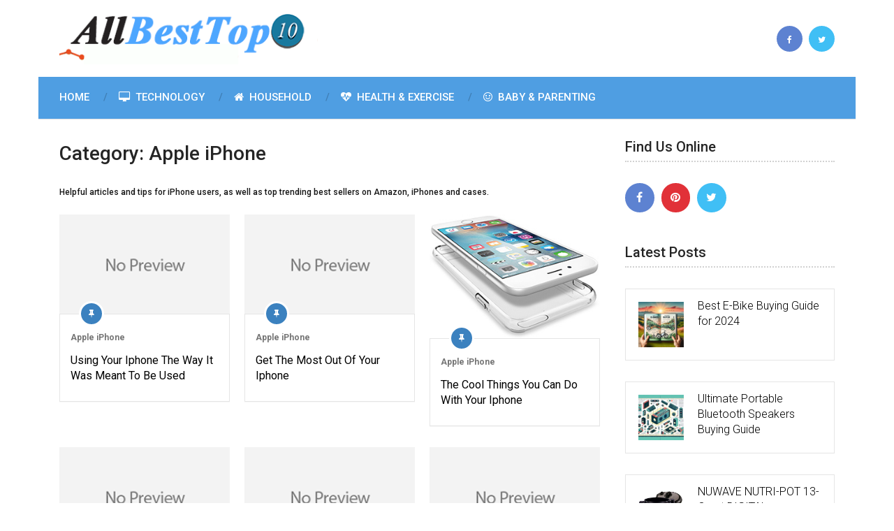

--- FILE ---
content_type: text/html; charset=UTF-8
request_url: http://allbesttop10.com/category/technology/apple-iphone/
body_size: 12256
content:
<!DOCTYPE html>
<html class="no-js" lang="en" prefix="og: https://ogp.me/ns#">

<head itemscope itemtype="http://schema.org/WebSite">
	<meta charset="UTF-8">
	<!-- Always force latest IE rendering engine (even in intranet) & Chrome Frame -->
	<!--[if IE ]>
	<meta http-equiv="X-UA-Compatible" content="IE=edge,chrome=1">
	<![endif]-->
	<link rel="profile" href="http://gmpg.org/xfn/11" />
	
					<link rel="icon" href="https://allbesttop10.com/wp-content/uploads/2015/04/favicon.ico" type="image/x-icon" />
		
		
		
					<meta name="viewport" content="width=device-width, initial-scale=1">
			<meta name="apple-mobile-web-app-capable" content="yes">
			<meta name="apple-mobile-web-app-status-bar-style" content="black">
		
								<link rel="pingback" href="http://allbesttop10.com/xmlrpc.php" />
	
                                    
            <script type="text/javascript">document.documentElement.className = document.documentElement.className.replace( /\bno-js\b/,'js' );</script>
<!-- Search Engine Optimization by Rank Math - https://rankmath.com/ -->
<title>Apple iPhone - All Best Top 10 Lists and Reviews</title>
<meta name="description" content="Helpful articles and tips for iPhone users, as well as top trending best sellers on Amazon, iPhones and cases."/>
<meta name="robots" content="follow, index, max-snippet:-1, max-video-preview:-1, max-image-preview:large"/>
<link rel="canonical" href="http://allbesttop10.com/category/technology/apple-iphone/" />
<meta property="og:locale" content="en_US" />
<meta property="og:type" content="article" />
<meta property="og:title" content="Apple iPhone - All Best Top 10 Lists and Reviews" />
<meta property="og:description" content="Helpful articles and tips for iPhone users, as well as top trending best sellers on Amazon, iPhones and cases." />
<meta property="og:url" content="http://allbesttop10.com/category/technology/apple-iphone/" />
<meta property="og:site_name" content="All Best Top 10 Lists and Reviews" />
<meta name="twitter:card" content="summary_large_image" />
<meta name="twitter:title" content="Apple iPhone - All Best Top 10 Lists and Reviews" />
<meta name="twitter:description" content="Helpful articles and tips for iPhone users, as well as top trending best sellers on Amazon, iPhones and cases." />
<meta name="twitter:site" content="@allbesttop10" />
<meta name="twitter:label1" content="Posts" />
<meta name="twitter:data1" content="18" />
<script type="application/ld+json" class="rank-math-schema">{"@context":"https://schema.org","@graph":[{"@type":"Organization","@id":"http://allbesttop10.com/#organization","name":"All Best Top 10 Lists and Reviews","sameAs":["https://twitter.com/allbesttop10"]},{"@type":"WebSite","@id":"http://allbesttop10.com/#website","url":"http://allbesttop10.com","name":"All Best Top 10 Lists and Reviews","publisher":{"@id":"http://allbesttop10.com/#organization"},"inLanguage":"en"},{"@type":"CollectionPage","@id":"http://allbesttop10.com/category/technology/apple-iphone/#webpage","url":"http://allbesttop10.com/category/technology/apple-iphone/","name":"Apple iPhone - All Best Top 10 Lists and Reviews","isPartOf":{"@id":"http://allbesttop10.com/#website"},"inLanguage":"en"}]}</script>
<!-- /Rank Math WordPress SEO plugin -->

<link rel="alternate" type="application/rss+xml" title="All Best Top 10 Lists and Reviews &raquo; Feed" href="http://allbesttop10.com/feed/" />
<link rel="alternate" type="application/rss+xml" title="All Best Top 10 Lists and Reviews &raquo; Comments Feed" href="http://allbesttop10.com/comments/feed/" />
<link rel="alternate" type="application/rss+xml" title="All Best Top 10 Lists and Reviews &raquo; Apple iPhone Category Feed" href="http://allbesttop10.com/category/technology/apple-iphone/feed/" />
<script type="text/javascript">
/* <![CDATA[ */
window._wpemojiSettings = {"baseUrl":"https:\/\/s.w.org\/images\/core\/emoji\/15.0.3\/72x72\/","ext":".png","svgUrl":"https:\/\/s.w.org\/images\/core\/emoji\/15.0.3\/svg\/","svgExt":".svg","source":{"concatemoji":"http:\/\/allbesttop10.com\/wp-includes\/js\/wp-emoji-release.min.js"}};
/*! This file is auto-generated */
!function(i,n){var o,s,e;function c(e){try{var t={supportTests:e,timestamp:(new Date).valueOf()};sessionStorage.setItem(o,JSON.stringify(t))}catch(e){}}function p(e,t,n){e.clearRect(0,0,e.canvas.width,e.canvas.height),e.fillText(t,0,0);var t=new Uint32Array(e.getImageData(0,0,e.canvas.width,e.canvas.height).data),r=(e.clearRect(0,0,e.canvas.width,e.canvas.height),e.fillText(n,0,0),new Uint32Array(e.getImageData(0,0,e.canvas.width,e.canvas.height).data));return t.every(function(e,t){return e===r[t]})}function u(e,t,n){switch(t){case"flag":return n(e,"\ud83c\udff3\ufe0f\u200d\u26a7\ufe0f","\ud83c\udff3\ufe0f\u200b\u26a7\ufe0f")?!1:!n(e,"\ud83c\uddfa\ud83c\uddf3","\ud83c\uddfa\u200b\ud83c\uddf3")&&!n(e,"\ud83c\udff4\udb40\udc67\udb40\udc62\udb40\udc65\udb40\udc6e\udb40\udc67\udb40\udc7f","\ud83c\udff4\u200b\udb40\udc67\u200b\udb40\udc62\u200b\udb40\udc65\u200b\udb40\udc6e\u200b\udb40\udc67\u200b\udb40\udc7f");case"emoji":return!n(e,"\ud83d\udc26\u200d\u2b1b","\ud83d\udc26\u200b\u2b1b")}return!1}function f(e,t,n){var r="undefined"!=typeof WorkerGlobalScope&&self instanceof WorkerGlobalScope?new OffscreenCanvas(300,150):i.createElement("canvas"),a=r.getContext("2d",{willReadFrequently:!0}),o=(a.textBaseline="top",a.font="600 32px Arial",{});return e.forEach(function(e){o[e]=t(a,e,n)}),o}function t(e){var t=i.createElement("script");t.src=e,t.defer=!0,i.head.appendChild(t)}"undefined"!=typeof Promise&&(o="wpEmojiSettingsSupports",s=["flag","emoji"],n.supports={everything:!0,everythingExceptFlag:!0},e=new Promise(function(e){i.addEventListener("DOMContentLoaded",e,{once:!0})}),new Promise(function(t){var n=function(){try{var e=JSON.parse(sessionStorage.getItem(o));if("object"==typeof e&&"number"==typeof e.timestamp&&(new Date).valueOf()<e.timestamp+604800&&"object"==typeof e.supportTests)return e.supportTests}catch(e){}return null}();if(!n){if("undefined"!=typeof Worker&&"undefined"!=typeof OffscreenCanvas&&"undefined"!=typeof URL&&URL.createObjectURL&&"undefined"!=typeof Blob)try{var e="postMessage("+f.toString()+"("+[JSON.stringify(s),u.toString(),p.toString()].join(",")+"));",r=new Blob([e],{type:"text/javascript"}),a=new Worker(URL.createObjectURL(r),{name:"wpTestEmojiSupports"});return void(a.onmessage=function(e){c(n=e.data),a.terminate(),t(n)})}catch(e){}c(n=f(s,u,p))}t(n)}).then(function(e){for(var t in e)n.supports[t]=e[t],n.supports.everything=n.supports.everything&&n.supports[t],"flag"!==t&&(n.supports.everythingExceptFlag=n.supports.everythingExceptFlag&&n.supports[t]);n.supports.everythingExceptFlag=n.supports.everythingExceptFlag&&!n.supports.flag,n.DOMReady=!1,n.readyCallback=function(){n.DOMReady=!0}}).then(function(){return e}).then(function(){var e;n.supports.everything||(n.readyCallback(),(e=n.source||{}).concatemoji?t(e.concatemoji):e.wpemoji&&e.twemoji&&(t(e.twemoji),t(e.wpemoji)))}))}((window,document),window._wpemojiSettings);
/* ]]> */
</script>
<style id='wp-emoji-styles-inline-css' type='text/css'>

	img.wp-smiley, img.emoji {
		display: inline !important;
		border: none !important;
		box-shadow: none !important;
		height: 1em !important;
		width: 1em !important;
		margin: 0 0.07em !important;
		vertical-align: -0.1em !important;
		background: none !important;
		padding: 0 !important;
	}
</style>
<link rel='stylesheet' id='wp-block-library-css' href='http://allbesttop10.com/wp-includes/css/dist/block-library/style.min.css' type='text/css' media='all' />
<style id='classic-theme-styles-inline-css' type='text/css'>
/*! This file is auto-generated */
.wp-block-button__link{color:#fff;background-color:#32373c;border-radius:9999px;box-shadow:none;text-decoration:none;padding:calc(.667em + 2px) calc(1.333em + 2px);font-size:1.125em}.wp-block-file__button{background:#32373c;color:#fff;text-decoration:none}
</style>
<style id='global-styles-inline-css' type='text/css'>
body{--wp--preset--color--black: #000000;--wp--preset--color--cyan-bluish-gray: #abb8c3;--wp--preset--color--white: #ffffff;--wp--preset--color--pale-pink: #f78da7;--wp--preset--color--vivid-red: #cf2e2e;--wp--preset--color--luminous-vivid-orange: #ff6900;--wp--preset--color--luminous-vivid-amber: #fcb900;--wp--preset--color--light-green-cyan: #7bdcb5;--wp--preset--color--vivid-green-cyan: #00d084;--wp--preset--color--pale-cyan-blue: #8ed1fc;--wp--preset--color--vivid-cyan-blue: #0693e3;--wp--preset--color--vivid-purple: #9b51e0;--wp--preset--gradient--vivid-cyan-blue-to-vivid-purple: linear-gradient(135deg,rgba(6,147,227,1) 0%,rgb(155,81,224) 100%);--wp--preset--gradient--light-green-cyan-to-vivid-green-cyan: linear-gradient(135deg,rgb(122,220,180) 0%,rgb(0,208,130) 100%);--wp--preset--gradient--luminous-vivid-amber-to-luminous-vivid-orange: linear-gradient(135deg,rgba(252,185,0,1) 0%,rgba(255,105,0,1) 100%);--wp--preset--gradient--luminous-vivid-orange-to-vivid-red: linear-gradient(135deg,rgba(255,105,0,1) 0%,rgb(207,46,46) 100%);--wp--preset--gradient--very-light-gray-to-cyan-bluish-gray: linear-gradient(135deg,rgb(238,238,238) 0%,rgb(169,184,195) 100%);--wp--preset--gradient--cool-to-warm-spectrum: linear-gradient(135deg,rgb(74,234,220) 0%,rgb(151,120,209) 20%,rgb(207,42,186) 40%,rgb(238,44,130) 60%,rgb(251,105,98) 80%,rgb(254,248,76) 100%);--wp--preset--gradient--blush-light-purple: linear-gradient(135deg,rgb(255,206,236) 0%,rgb(152,150,240) 100%);--wp--preset--gradient--blush-bordeaux: linear-gradient(135deg,rgb(254,205,165) 0%,rgb(254,45,45) 50%,rgb(107,0,62) 100%);--wp--preset--gradient--luminous-dusk: linear-gradient(135deg,rgb(255,203,112) 0%,rgb(199,81,192) 50%,rgb(65,88,208) 100%);--wp--preset--gradient--pale-ocean: linear-gradient(135deg,rgb(255,245,203) 0%,rgb(182,227,212) 50%,rgb(51,167,181) 100%);--wp--preset--gradient--electric-grass: linear-gradient(135deg,rgb(202,248,128) 0%,rgb(113,206,126) 100%);--wp--preset--gradient--midnight: linear-gradient(135deg,rgb(2,3,129) 0%,rgb(40,116,252) 100%);--wp--preset--font-size--small: 13px;--wp--preset--font-size--medium: 20px;--wp--preset--font-size--large: 36px;--wp--preset--font-size--x-large: 42px;--wp--preset--spacing--20: 0.44rem;--wp--preset--spacing--30: 0.67rem;--wp--preset--spacing--40: 1rem;--wp--preset--spacing--50: 1.5rem;--wp--preset--spacing--60: 2.25rem;--wp--preset--spacing--70: 3.38rem;--wp--preset--spacing--80: 5.06rem;--wp--preset--shadow--natural: 6px 6px 9px rgba(0, 0, 0, 0.2);--wp--preset--shadow--deep: 12px 12px 50px rgba(0, 0, 0, 0.4);--wp--preset--shadow--sharp: 6px 6px 0px rgba(0, 0, 0, 0.2);--wp--preset--shadow--outlined: 6px 6px 0px -3px rgba(255, 255, 255, 1), 6px 6px rgba(0, 0, 0, 1);--wp--preset--shadow--crisp: 6px 6px 0px rgba(0, 0, 0, 1);}:where(.is-layout-flex){gap: 0.5em;}:where(.is-layout-grid){gap: 0.5em;}body .is-layout-flex{display: flex;}body .is-layout-flex{flex-wrap: wrap;align-items: center;}body .is-layout-flex > *{margin: 0;}body .is-layout-grid{display: grid;}body .is-layout-grid > *{margin: 0;}:where(.wp-block-columns.is-layout-flex){gap: 2em;}:where(.wp-block-columns.is-layout-grid){gap: 2em;}:where(.wp-block-post-template.is-layout-flex){gap: 1.25em;}:where(.wp-block-post-template.is-layout-grid){gap: 1.25em;}.has-black-color{color: var(--wp--preset--color--black) !important;}.has-cyan-bluish-gray-color{color: var(--wp--preset--color--cyan-bluish-gray) !important;}.has-white-color{color: var(--wp--preset--color--white) !important;}.has-pale-pink-color{color: var(--wp--preset--color--pale-pink) !important;}.has-vivid-red-color{color: var(--wp--preset--color--vivid-red) !important;}.has-luminous-vivid-orange-color{color: var(--wp--preset--color--luminous-vivid-orange) !important;}.has-luminous-vivid-amber-color{color: var(--wp--preset--color--luminous-vivid-amber) !important;}.has-light-green-cyan-color{color: var(--wp--preset--color--light-green-cyan) !important;}.has-vivid-green-cyan-color{color: var(--wp--preset--color--vivid-green-cyan) !important;}.has-pale-cyan-blue-color{color: var(--wp--preset--color--pale-cyan-blue) !important;}.has-vivid-cyan-blue-color{color: var(--wp--preset--color--vivid-cyan-blue) !important;}.has-vivid-purple-color{color: var(--wp--preset--color--vivid-purple) !important;}.has-black-background-color{background-color: var(--wp--preset--color--black) !important;}.has-cyan-bluish-gray-background-color{background-color: var(--wp--preset--color--cyan-bluish-gray) !important;}.has-white-background-color{background-color: var(--wp--preset--color--white) !important;}.has-pale-pink-background-color{background-color: var(--wp--preset--color--pale-pink) !important;}.has-vivid-red-background-color{background-color: var(--wp--preset--color--vivid-red) !important;}.has-luminous-vivid-orange-background-color{background-color: var(--wp--preset--color--luminous-vivid-orange) !important;}.has-luminous-vivid-amber-background-color{background-color: var(--wp--preset--color--luminous-vivid-amber) !important;}.has-light-green-cyan-background-color{background-color: var(--wp--preset--color--light-green-cyan) !important;}.has-vivid-green-cyan-background-color{background-color: var(--wp--preset--color--vivid-green-cyan) !important;}.has-pale-cyan-blue-background-color{background-color: var(--wp--preset--color--pale-cyan-blue) !important;}.has-vivid-cyan-blue-background-color{background-color: var(--wp--preset--color--vivid-cyan-blue) !important;}.has-vivid-purple-background-color{background-color: var(--wp--preset--color--vivid-purple) !important;}.has-black-border-color{border-color: var(--wp--preset--color--black) !important;}.has-cyan-bluish-gray-border-color{border-color: var(--wp--preset--color--cyan-bluish-gray) !important;}.has-white-border-color{border-color: var(--wp--preset--color--white) !important;}.has-pale-pink-border-color{border-color: var(--wp--preset--color--pale-pink) !important;}.has-vivid-red-border-color{border-color: var(--wp--preset--color--vivid-red) !important;}.has-luminous-vivid-orange-border-color{border-color: var(--wp--preset--color--luminous-vivid-orange) !important;}.has-luminous-vivid-amber-border-color{border-color: var(--wp--preset--color--luminous-vivid-amber) !important;}.has-light-green-cyan-border-color{border-color: var(--wp--preset--color--light-green-cyan) !important;}.has-vivid-green-cyan-border-color{border-color: var(--wp--preset--color--vivid-green-cyan) !important;}.has-pale-cyan-blue-border-color{border-color: var(--wp--preset--color--pale-cyan-blue) !important;}.has-vivid-cyan-blue-border-color{border-color: var(--wp--preset--color--vivid-cyan-blue) !important;}.has-vivid-purple-border-color{border-color: var(--wp--preset--color--vivid-purple) !important;}.has-vivid-cyan-blue-to-vivid-purple-gradient-background{background: var(--wp--preset--gradient--vivid-cyan-blue-to-vivid-purple) !important;}.has-light-green-cyan-to-vivid-green-cyan-gradient-background{background: var(--wp--preset--gradient--light-green-cyan-to-vivid-green-cyan) !important;}.has-luminous-vivid-amber-to-luminous-vivid-orange-gradient-background{background: var(--wp--preset--gradient--luminous-vivid-amber-to-luminous-vivid-orange) !important;}.has-luminous-vivid-orange-to-vivid-red-gradient-background{background: var(--wp--preset--gradient--luminous-vivid-orange-to-vivid-red) !important;}.has-very-light-gray-to-cyan-bluish-gray-gradient-background{background: var(--wp--preset--gradient--very-light-gray-to-cyan-bluish-gray) !important;}.has-cool-to-warm-spectrum-gradient-background{background: var(--wp--preset--gradient--cool-to-warm-spectrum) !important;}.has-blush-light-purple-gradient-background{background: var(--wp--preset--gradient--blush-light-purple) !important;}.has-blush-bordeaux-gradient-background{background: var(--wp--preset--gradient--blush-bordeaux) !important;}.has-luminous-dusk-gradient-background{background: var(--wp--preset--gradient--luminous-dusk) !important;}.has-pale-ocean-gradient-background{background: var(--wp--preset--gradient--pale-ocean) !important;}.has-electric-grass-gradient-background{background: var(--wp--preset--gradient--electric-grass) !important;}.has-midnight-gradient-background{background: var(--wp--preset--gradient--midnight) !important;}.has-small-font-size{font-size: var(--wp--preset--font-size--small) !important;}.has-medium-font-size{font-size: var(--wp--preset--font-size--medium) !important;}.has-large-font-size{font-size: var(--wp--preset--font-size--large) !important;}.has-x-large-font-size{font-size: var(--wp--preset--font-size--x-large) !important;}
.wp-block-navigation a:where(:not(.wp-element-button)){color: inherit;}
:where(.wp-block-post-template.is-layout-flex){gap: 1.25em;}:where(.wp-block-post-template.is-layout-grid){gap: 1.25em;}
:where(.wp-block-columns.is-layout-flex){gap: 2em;}:where(.wp-block-columns.is-layout-grid){gap: 2em;}
.wp-block-pullquote{font-size: 1.5em;line-height: 1.6;}
</style>
<link rel='stylesheet' id='wp-ai-content-generator-css' href='http://allbesttop10.com/wp-content/plugins/gpt3-ai-content-generator/public/css/wp-ai-content-generator-public.css' type='text/css' media='all' />
<link rel='stylesheet' id='ad-sense-stylesheet-css' href='http://allbesttop10.com/wp-content/themes/mts_sense/style.css' type='text/css' media='all' />
<style id='ad-sense-stylesheet-inline-css' type='text/css'>

		body {background-color:#ffffff;background-image:url(http://allbesttop10.com/wp-content/themes/mts_sense/images/nobg.png);}
		.text-info {background-color:#efefef;background-image:url(http://allbesttop10.com/wp-content/themes/mts_sense/images/nobg.png);}
		#header, .navigation.mobile-menu-wrapper {background-color:#ffffff;background-image:url(http://allbesttop10.com/wp-content/themes/mts_sense/images/nobg.png);}
		.navigation-wrap, .navigation ul ul, .navigation.mobile-menu-wrapper {background-color:#4f9ee2;background-image:url(http://allbesttop10.com/wp-content/themes/mts_sense/images/nobg.png);}
		.navigation ul ul:before { border-bottom-color: #4f9ee2}
		.footer-header, .toplink {background-color:#ffffff;background-image:url(http://allbesttop10.com/wp-content/themes/mts_sense/images/nobg.png);}
		.footer-widgets {background-color:#353535;background-image:url(http://allbesttop10.com/wp-content/themes/mts_sense/images/nobg.png);}
		.copyrights {background-color:#ededed;background-image:url(http://allbesttop10.com/wp-content/themes/mts_sense/images/nobg.png);}
		.navigation-banner {background-color:#252525}

		.latestPost .post-image:hover .post-format-icons, .currenttext, .pagination a:hover, #commentform input#submit, #load-posts a, .contact-form input[type='submit'], .advanced-recent-posts li .post-img:hover .post-format-icons, .popular-posts li .post-img:hover .post-format-icons, .category-posts li .post-img:hover .post-format-icons, .related-posts-widget li .post-img:hover .post-format-icons, .author-posts-widget li .post-img:hover .post-format-icons, .latestPost .readMore a, .featured-thumbnail, .currenttext, .page-numbers.current, .pagination .nav-previous a, .pagination .nav-next a, .pagination a.next, .pagination a.prev, .ball-pulse > div, .pace .pace-progress, .woocommerce-account .woocommerce-MyAccount-navigation li.is-active, .woocommerce-product-search button[type='submit'], .woocommerce .woocommerce-widget-layered-nav-dropdown__submit {
			background-color:#000000; }

		.text-info .text { color: #757575; }
		.text-info .readMore a { background-color: #2196f3; }

		a, #site-header .navigation ul.menu > li.current-menu-item > a, #site-header .navigation ul.menu > li:hover > a,
		#site-header .navigation ul.sub-menu > li:hover > a, #site-header #primary-navigation a:hover, .single_post .post-info .theauthor a, #comments h4.total-comments span { color: #000000; }

		.contact-form input[type='submit'], .latestPost .readMore a, .currenttext, .page-numbers.current, .pagination .nav-previous a, .pagination .nav-next a, .pagination a.next, .pagination a.prev {
			border-color: #000000;
		}

		.latestPost .post-image:hover .post-format-icons, .advanced-recent-posts li .post-img:hover .post-format-icons,
		.popular-posts li .post-img:hover .post-format-icons, .category-posts li .post-img:hover .post-format-icons,
		.related-posts-widget li .post-img:hover .post-format-icons, .author-posts-widget li .post-img:hover .post-format-icons {
			box-shadow: 0 0 0 4px #000000;
		}

		.latestPost .post-format-icons, .advanced-recent-posts li .post-format-icons, .popular-posts li .post-format-icons, .category-posts li .post-format-icons, .related-posts-widget li .post-format-icons, .author-posts-widget li .post-format-icons, .widget .wpt_widget_content #tags-tab-content ul li a:hover, body .owl-prev, body .owl-next, .contact-form input[type='submit']:hover, .text-info .readMore a:hover, .text-info .readMore a:focus, .text-info .readMore a:active, .tagcloud a:hover, .tagcloud a:focus, .tagcloud a:active, .tags a:hover, .tags a:focus, .tags a:active, #site-footer .tagcloud a:hover, .thecomment a:hover, .thecomment a:focus, .thecomment a:active, .latestPost .readMore a:hover, .latestPost .readMore a:focus, .latestPost .readMore a:active, .toplink:hover, .pagination .nav-previous a:hover, .pagination .nav-next a:hover, .pagination a.next:hover, .pagination a.prev:hover, #commentform input#submit:hover, .single-button > div a:hover, #load-posts a:hover, #load-posts a:focus, #load-posts a:active, .contact-form input[type='submit']:hover, .commentlist .navigation a:hover, .blocker-notice .refresh-button, .review-type-star.latestPost-review-wrapper, .review-type-star.latestPost-review-wrapper i, .latestPost .review-type-circle.latestPost-review-wrapper, .latestPost-review-wrapper {
		  background-color:#3b81bf; border-color:#3b81bf; color: #fff; }

		.latestPost .title a:hover, .postauthor h5 a:hover, .single_post .post-info .theauthor a:hover, .widget.widget_nav_menu li:hover > a, .widget.widget_nav_menu li:hover > .toggle-caret, .widget li.active > .toggle-caret, .comment-meta a, .reply a:hover, .default-post-info.post-info .thecomment a:hover, .single_post .post-info .thecomment a:hover, .copyrights .to-top a:hover, .woocommerce .woocommerce-breadcrumb a:hover {
			color: #3b81bf;
		}

		.widget li a:hover, .widget .wpt_widget_content .wpt-pagination a:hover, .widget .wp_review_tab_widget_content .wp-review-tab-pagination a:hover, .ajax-search-results li a:hover { color: #3b81bf!important; }

		.widget .wpt_widget_content .tab_title.selected a,  .widget .wp_review_tab_widget_content .tab_title.selected a {
			border-color: #000000!important; background-color:#000000!important; }

		.widget .wpt_widget_content .has-4-tabs .tab_title.selected:nth-child(even) a, .widget .wpt_widget_content .tab_title.selected:last-child a, .widget .wp_review_tab_widget_content .has-4-tabs .tab_title.selected:nth-child(even) a, .widget .wp_review_tab_widget_content .tab_title.selected:last-child a {
			border-right-color: #000000!important }

		.single .pagination > .current > .currenttext { border: 1px solid #000000!important; }

		.woocommerce nav.woocommerce-pagination ul li span.current, .woocommerce-page nav.woocommerce-pagination ul li span.current, .woocommerce #content nav.woocommerce-pagination ul li span.current, .woocommerce-page #content nav.woocommerce-pagination ul li span.current, .woocommerce nav.woocommerce-pagination ul li a:hover, .woocommerce-page nav.woocommerce-pagination ul li a:hover, .woocommerce #content nav.woocommerce-pagination ul li a:hover, .woocommerce-page #content nav.woocommerce-pagination ul li a:hover, .woocommerce nav.woocommerce-pagination ul li a:focus, .woocommerce-page nav.woocommerce-pagination ul li a:focus, .woocommerce #content nav.woocommerce-pagination ul li a:focus, .woocommerce-page #content nav.woocommerce-pagination ul li a:focus, .woocommerce input[type='submit'], .woocommerce div.product form.cart .button, .woocommerce-page div.product form.cart .button, .woocommerce #content div.product form.cart .button, .woocommerce-page #content div.product form.cart .button, .woocommerce a.button, .woocommerce-page a.button, .woocommerce button.button, .woocommerce-page button.button, .woocommerce input.button, .woocommerce-page input.button, .woocommerce #respond input#submit, .woocommerce-page #respond input#submit, .woocommerce #content input.button, .woocommerce-page #content input.button {
			border-color: #000000!important;
			background-color:#000000!important;
		}

		
		.shareit { top: 282px; left: auto; margin: 0 0 0 -78px; width: 48px; position: fixed; padding: 0;} .ss-full-width .shareit { margin: 0 0 0 -78px } .shareit.share-traditional { margin: 0 0 0 -105px } .shareit.share-traditional.floating .share-item { margin-bottom: 5px; }
		
		
		
		
		
		
		
		
		
		
		
			
</style>
<link rel='stylesheet' id='responsive-css' href='http://allbesttop10.com/wp-content/themes/mts_sense/css/responsive.css' type='text/css' media='all' />
<link rel='stylesheet' id='fontawesome-css' href='http://allbesttop10.com/wp-content/themes/mts_sense/css/font-awesome.min.css' type='text/css' media='all' />
<script type="text/javascript" src="http://allbesttop10.com/wp-includes/js/jquery/jquery.min.js" id="jquery-core-js"></script>
<script type="text/javascript" src="http://allbesttop10.com/wp-includes/js/jquery/jquery-migrate.min.js" id="jquery-migrate-js"></script>
<script type="text/javascript" src="http://allbesttop10.com/wp-content/plugins/gpt3-ai-content-generator/public/js/wp-ai-content-generator-public.js" id="wp-ai-content-generator-js"></script>
<script type="text/javascript" src="http://allbesttop10.com/wp-content/themes/mts_sense/js/fuckadblock.min.js" id="customsense-js"></script>
<link rel="https://api.w.org/" href="http://allbesttop10.com/wp-json/" /><link rel="alternate" type="application/json" href="http://allbesttop10.com/wp-json/wp/v2/categories/962" /><link rel="EditURI" type="application/rsd+xml" title="RSD" href="http://allbesttop10.com/xmlrpc.php?rsd" />
<meta name="generator" content="WordPress 6.5.7" />
<link href="//fonts.googleapis.com/css?family=Roboto:300|Roboto:500|Roboto:normal|Roboto:700|Roboto:100&amp;subset=latin" rel="stylesheet" type="text/css">
<style type="text/css">
#header h1, #header h2, .footer-header #logo { font-family: 'Roboto'; font-weight: 300; font-size: 28px; color: #000000; }
#primary-navigation a { font-family: 'Roboto'; font-weight: 500; font-size: 15px; color: #ffffff;text-transform: uppercase; }
.latestPost .title a { font-family: 'Roboto'; font-weight: normal; font-size: 16px; color: #000000; }
.single-title { font-family: 'Roboto'; font-weight: 700; font-size: 30px; color: #1e73be; }
body { font-family: 'Roboto'; font-weight: 500; font-size: 12px; color: #161616; }
.sidebar .widget h3 { font-family: 'Roboto'; font-weight: 500; font-size: 20px; color: #252525; }
.sidebar .widget { font-family: 'Roboto'; font-weight: normal; font-size: 14px; color: #555555; }
.sidebar .widget li .post-title a, .sidebar .widget li .entry-title a { font-family: 'Roboto'; font-weight: 300; font-size: 16px; color: #000000; }
#site-footer .widget h3 { font-family: 'Roboto'; font-weight: 100; font-size: 20px; color: #ffffff; }
#site-footer { font-family: 'Roboto'; font-weight: 700; font-size: 14px; color: #757575; }
#site-footer .widget li .post-title a, #site-footer .widget li .entry-title a { font-family: 'Roboto'; font-weight: 100; font-size: 14px; color: #757575; }
h1 { font-family: 'Roboto'; font-weight: 500; font-size: 28px; color: #252525; }
h2 { font-family: 'Roboto'; font-weight: 500; font-size: 24px; color: #252525; }
h3 { font-family: 'Roboto'; font-weight: 500; font-size: 22px; color: #252525; }
h4 { font-family: 'Roboto'; font-weight: 500; font-size: 20px; color: #252525; }
h5 { font-family: 'Roboto'; font-weight: 500; font-size: 18px; color: #252525; }
h6 { font-family: 'Roboto'; font-weight: 500; font-size: 16px; color: #252525; }
</style>
</head>
<body id="blog" class="archive category category-apple-iphone category-962 main" itemscope itemtype="http://schema.org/WebPage">
		<div class="main-container blocker-enabled-check popup">
		<header id="site-header" role="banner" itemscope itemtype="http://schema.org/WPHeader">
			<div class="container">	
				<div id="header">
					<div class="logo-wrap">
														<h2 id="logo" class="image-logo" itemprop="headline">
									<a href="http://allbesttop10.com"><img src="https://allbesttop10.com/wp-content/uploads/2014/12/All-The-Top-10-Logo.gif" alt="All Best Top 10 Lists and Reviews"></a>
								</h2><!-- END #logo -->
													</div>
											<div class="header-social">
																								<a style="background-color: #5d82d1" href="#" class="header-facebook"><span class="fa fa-facebook"></span></a>
																																<a style="background-color: #40bff5" href="#" class="header-twitter"><span class="fa fa-twitter"></span></a>
																					</div>
										</div><!--#header-->
										<div class="navigation-wrap">
												<div id="primary-navigation" role="navigation" itemscope itemtype="http://schema.org/SiteNavigationElement">
							<a href="#" id="pull" class="toggle-mobile-menu">Menu</a>
							<nav class="navigation clearfix mobile-menu-wrapper">
								<ul id="menu-navigation-menu" class="menu clearfix"><li id="menu-item-1314" class="menu-item menu-item-type-custom menu-item-object-custom menu-item-home menu-item-1314"><a href="https://allbesttop10.com/">Home</a></li>
<li id="menu-item-13206" class="menu-item menu-item-type-taxonomy menu-item-object-category current-category-ancestor menu-item-13206"><a href="http://allbesttop10.com/category/technology/"><i class="fa fa-desktop"></i> Technology</a></li>
<li id="menu-item-2944" class="menu-item menu-item-type-taxonomy menu-item-object-category menu-item-2944"><a href="http://allbesttop10.com/category/house-home/"><i class="fa fa-home"></i> Household</a></li>
<li id="menu-item-13306" class="menu-item menu-item-type-taxonomy menu-item-object-category menu-item-13306"><a href="http://allbesttop10.com/category/health-personal-care/"><i class="fa fa-heartbeat"></i> Health &#038; Exercise</a></li>
<li id="menu-item-664" class="menu-item menu-item-type-taxonomy menu-item-object-category menu-item-664"><a href="http://allbesttop10.com/category/baby-parenting/"><i class="fa fa-smile-o"></i> Baby &amp; Parenting</a></li>
</ul>							</nav>
						</div>
						</div>			</div>
		</header>

<div id="page" class="page-featuredblog">
	<div class="article">
		<div id="content_box">
			<h1 class="postsby">
				<span>Category: <span>Apple iPhone</span></span>
			</h1>
			<p><p>Helpful articles and tips for iPhone users, as well as top trending best sellers on Amazon, iPhones and cases.</p>
</p>
								<article class="latestPost excerpt ">
						
		<a href="http://allbesttop10.com/technology/apple-iphone/using-your-iphone-the-way-it-was-meant-to-be-used/" title="Using Your Iphone The Way It Was Meant To Be Used" class="post-image post-image-left">
			<div class="post-format-icons"><i class="fa fa-thumb-tack"></i></div><div class="featured-thumbnail "><img src="http://allbesttop10.com/wp-content/themes/mts_sense/images/nothumb-ad-sense-featuredblog.png" class="attachment-ad-sense-featuredblog wp-post-image" alt="Using Your Iphone The Way It Was Meant To Be Used">				<div class="front-view-content">Everyone has an iphone in today&#8217;s world. Although the iphone is popular, it&nbsp;&hellip;</div>
				<style>
					.featured-thumbnail:hover img {
						-webkit-transform: translate3d(0,-80px,0);
						transform: translate3d(0,-80px,0);
					}
				</style>
				</div>					</a>
		<header>
							<div class="post-info default-post-info">
								<div class="post-info">
								<span class="thecategory"><a href="http://allbesttop10.com/category/technology/apple-iphone/" title="View all posts in Apple iPhone">Apple iPhone</a></span>
							</div>
						</div>
							<h2 class="title front-view-title"><a href="http://allbesttop10.com/technology/apple-iphone/using-your-iphone-the-way-it-was-meant-to-be-used/" title="Using Your Iphone The Way It Was Meant To Be Used">Using Your Iphone The Way It Was Meant To Be Used</a></h2>
					</header>
							</article><!--.post excerpt-->
										<article class="latestPost excerpt ">
						
		<a href="http://allbesttop10.com/technology/apple-iphone/get-the-most-out-of-your-iphone/" title="Get The Most Out Of Your Iphone" class="post-image post-image-left">
			<div class="post-format-icons"><i class="fa fa-thumb-tack"></i></div><div class="featured-thumbnail "><img src="http://allbesttop10.com/wp-content/themes/mts_sense/images/nothumb-ad-sense-featuredblog.png" class="attachment-ad-sense-featuredblog wp-post-image" alt="Get The Most Out Of Your Iphone">				<div class="front-view-content">The iphone is a one of a kind device that has a plethora&nbsp;&hellip;</div>
				<style>
					.featured-thumbnail:hover img {
						-webkit-transform: translate3d(0,-80px,0);
						transform: translate3d(0,-80px,0);
					}
				</style>
				</div>					</a>
		<header>
							<div class="post-info default-post-info">
								<div class="post-info">
								<span class="thecategory"><a href="http://allbesttop10.com/category/technology/apple-iphone/" title="View all posts in Apple iPhone">Apple iPhone</a></span>
							</div>
						</div>
							<h2 class="title front-view-title"><a href="http://allbesttop10.com/technology/apple-iphone/get-the-most-out-of-your-iphone/" title="Get The Most Out Of Your Iphone">Get The Most Out Of Your Iphone</a></h2>
					</header>
							</article><!--.post excerpt-->
										<article class="latestPost excerpt last">
						
		<a href="http://allbesttop10.com/technology/apple-iphone/the-cool-things-you-can-do-with-your-iphone/" title="The Cool Things You Can Do With Your Iphone" class="post-image post-image-left">
			<div class="post-format-icons"><i class="fa fa-thumb-tack"></i></div><div class="featured-thumbnail "><img width="196" height="142" src="http://allbesttop10.com/wp-content/uploads/2015/09/Best-iPhone-6s​-6s-Plus-Cases-and-Wallet-Cases-Review.jpg" class="attachment-ad-sense-featuredblog size-ad-sense-featuredblog wp-post-image" alt="The Cool Things You Can Do With Your Iphone" title="The Cool Things You Can Do With Your Iphone" title="The Cool Things You Can Do With Your Iphone" loading="lazy" decoding="async" />				<div class="front-view-content">What&#8217;s an iphone app? How can it assist your experience in the iphone?&nbsp;&hellip;</div>
				<style>
					.featured-thumbnail:hover img {
						-webkit-transform: translate3d(0,-80px,0);
						transform: translate3d(0,-80px,0);
					}
				</style>
				</div>					</a>
		<header>
							<div class="post-info default-post-info">
								<div class="post-info">
								<span class="thecategory"><a href="http://allbesttop10.com/category/technology/apple-iphone/" title="View all posts in Apple iPhone">Apple iPhone</a></span>
							</div>
						</div>
							<h2 class="title front-view-title"><a href="http://allbesttop10.com/technology/apple-iphone/the-cool-things-you-can-do-with-your-iphone/" title="The Cool Things You Can Do With Your Iphone">The Cool Things You Can Do With Your Iphone</a></h2>
					</header>
							</article><!--.post excerpt-->
										<article class="latestPost excerpt ">
						
		<a href="http://allbesttop10.com/technology/apple-iphone/searching-for-iphone-tricks-try-these-ideas/" title="Searching For Iphone Tricks? Try These Ideas!" class="post-image post-image-left">
			<div class="post-format-icons"><i class="fa fa-thumb-tack"></i></div><div class="featured-thumbnail "><img src="http://allbesttop10.com/wp-content/themes/mts_sense/images/nothumb-ad-sense-featuredblog.png" class="attachment-ad-sense-featuredblog wp-post-image" alt="Searching For Iphone Tricks? Try These Ideas!">				<div class="front-view-content">Many people with iPhones want to get the most from them. Questions about&nbsp;&hellip;</div>
				<style>
					.featured-thumbnail:hover img {
						-webkit-transform: translate3d(0,-80px,0);
						transform: translate3d(0,-80px,0);
					}
				</style>
				</div>					</a>
		<header>
							<div class="post-info default-post-info">
								<div class="post-info">
								<span class="thecategory"><a href="http://allbesttop10.com/category/technology/apple-iphone/" title="View all posts in Apple iPhone">Apple iPhone</a></span>
							</div>
						</div>
							<h2 class="title front-view-title"><a href="http://allbesttop10.com/technology/apple-iphone/searching-for-iphone-tricks-try-these-ideas/" title="Searching For Iphone Tricks? Try These Ideas!">Searching For Iphone Tricks? Try These Ideas!</a></h2>
					</header>
							</article><!--.post excerpt-->
										<article class="latestPost excerpt ">
						
		<a href="http://allbesttop10.com/technology/apple-iphone/is-the-iphone-really-the-best-cell-phone-money-can-buy/" title="Is The Iphone Really The Best Cell Phone Money Can Buy?" class="post-image post-image-left">
			<div class="post-format-icons"><i class="fa fa-thumb-tack"></i></div><div class="featured-thumbnail "><img src="http://allbesttop10.com/wp-content/themes/mts_sense/images/nothumb-ad-sense-featuredblog.png" class="attachment-ad-sense-featuredblog wp-post-image" alt="Is The Iphone Really The Best Cell Phone Money Can Buy?">				<div class="front-view-content">You are probably already aware that your iphone is no ordinary phone. You&nbsp;&hellip;</div>
				<style>
					.featured-thumbnail:hover img {
						-webkit-transform: translate3d(0,-80px,0);
						transform: translate3d(0,-80px,0);
					}
				</style>
				</div>					</a>
		<header>
							<div class="post-info default-post-info">
								<div class="post-info">
								<span class="thecategory"><a href="http://allbesttop10.com/category/technology/apple-iphone/" title="View all posts in Apple iPhone">Apple iPhone</a></span>
							</div>
						</div>
							<h2 class="title front-view-title"><a href="http://allbesttop10.com/technology/apple-iphone/is-the-iphone-really-the-best-cell-phone-money-can-buy/" title="Is The Iphone Really The Best Cell Phone Money Can Buy?">Is The Iphone Really The Best Cell Phone Money Can Buy?</a></h2>
					</header>
							</article><!--.post excerpt-->
										<article class="latestPost excerpt last">
						
		<a href="http://allbesttop10.com/technology/apple-iphone/use-your-iphone-the-the-way-it-was-meant-to-be-used/" title="Use Your Iphone The The Way It Was Meant To Be Used" class="post-image post-image-left">
			<div class="post-format-icons"><i class="fa fa-thumb-tack"></i></div><div class="featured-thumbnail "><img src="http://allbesttop10.com/wp-content/themes/mts_sense/images/nothumb-ad-sense-featuredblog.png" class="attachment-ad-sense-featuredblog wp-post-image" alt="Use Your Iphone The The Way It Was Meant To Be Used">				<div class="front-view-content">If you are familiar with all of the features and apps available for&nbsp;&hellip;</div>
				<style>
					.featured-thumbnail:hover img {
						-webkit-transform: translate3d(0,-80px,0);
						transform: translate3d(0,-80px,0);
					}
				</style>
				</div>					</a>
		<header>
							<div class="post-info default-post-info">
								<div class="post-info">
								<span class="thecategory"><a href="http://allbesttop10.com/category/technology/apple-iphone/" title="View all posts in Apple iPhone">Apple iPhone</a></span>
							</div>
						</div>
							<h2 class="title front-view-title"><a href="http://allbesttop10.com/technology/apple-iphone/use-your-iphone-the-the-way-it-was-meant-to-be-used/" title="Use Your Iphone The The Way It Was Meant To Be Used">Use Your Iphone The The Way It Was Meant To Be Used</a></h2>
					</header>
							</article><!--.post excerpt-->
										<article class="latestPost excerpt ">
						
		<a href="http://allbesttop10.com/technology/apple-iphone/iphone-tips-for-beginners-and-advanced-users/" title="Iphone Tips For Beginners And Advanced Users" class="post-image post-image-left">
			<div class="post-format-icons"><i class="fa fa-thumb-tack"></i></div><div class="featured-thumbnail "><img src="http://allbesttop10.com/wp-content/themes/mts_sense/images/nothumb-ad-sense-featuredblog.png" class="attachment-ad-sense-featuredblog wp-post-image" alt="Iphone Tips For Beginners And Advanced Users">				<div class="front-view-content">While many people want to buy a smartphone, such as an iphone, they&nbsp;&hellip;</div>
				<style>
					.featured-thumbnail:hover img {
						-webkit-transform: translate3d(0,-80px,0);
						transform: translate3d(0,-80px,0);
					}
				</style>
				</div>					</a>
		<header>
							<div class="post-info default-post-info">
								<div class="post-info">
								<span class="thecategory"><a href="http://allbesttop10.com/category/technology/apple-iphone/" title="View all posts in Apple iPhone">Apple iPhone</a></span>
							</div>
						</div>
							<h2 class="title front-view-title"><a href="http://allbesttop10.com/technology/apple-iphone/iphone-tips-for-beginners-and-advanced-users/" title="Iphone Tips For Beginners And Advanced Users">Iphone Tips For Beginners And Advanced Users</a></h2>
					</header>
							</article><!--.post excerpt-->
										<article class="latestPost excerpt ">
						
		<a href="http://allbesttop10.com/technology/apple-iphone/iphone-tips-and-tricks-to-get-the-most-from-your-new-phone/" title="Iphone Tips And Tricks To Get The Most From Your New Phone" class="post-image post-image-left">
			<div class="post-format-icons"><i class="fa fa-thumb-tack"></i></div><div class="featured-thumbnail "><img src="http://allbesttop10.com/wp-content/themes/mts_sense/images/nothumb-ad-sense-featuredblog.png" class="attachment-ad-sense-featuredblog wp-post-image" alt="Iphone Tips And Tricks To Get The Most From Your New Phone">				<div class="front-view-content">Are you feeling intimidated by the thought of buying something as technical as&nbsp;&hellip;</div>
				<style>
					.featured-thumbnail:hover img {
						-webkit-transform: translate3d(0,-80px,0);
						transform: translate3d(0,-80px,0);
					}
				</style>
				</div>					</a>
		<header>
							<div class="post-info default-post-info">
								<div class="post-info">
								<span class="thecategory"><a href="http://allbesttop10.com/category/technology/apple-iphone/" title="View all posts in Apple iPhone">Apple iPhone</a></span>
							</div>
						</div>
							<h2 class="title front-view-title"><a href="http://allbesttop10.com/technology/apple-iphone/iphone-tips-and-tricks-to-get-the-most-from-your-new-phone/" title="Iphone Tips And Tricks To Get The Most From Your New Phone">Iphone Tips And Tricks To Get The Most From Your New Phone</a></h2>
					</header>
							</article><!--.post excerpt-->
										<article class="latestPost excerpt last">
						
		<a href="http://allbesttop10.com/technology/apple-iphone/want-more-from-your-iphone-try-these-suggestions/" title="Want More From Your Iphone? Try These Suggestions!" class="post-image post-image-left">
			<div class="post-format-icons"><i class="fa fa-thumb-tack"></i></div><div class="featured-thumbnail "><img src="http://allbesttop10.com/wp-content/themes/mts_sense/images/nothumb-ad-sense-featuredblog.png" class="attachment-ad-sense-featuredblog wp-post-image" alt="Want More From Your Iphone? Try These Suggestions!">				<div class="front-view-content">With the thousands of applications the iphone has to offer, anyone in the&nbsp;&hellip;</div>
				<style>
					.featured-thumbnail:hover img {
						-webkit-transform: translate3d(0,-80px,0);
						transform: translate3d(0,-80px,0);
					}
				</style>
				</div>					</a>
		<header>
							<div class="post-info default-post-info">
								<div class="post-info">
								<span class="thecategory"><a href="http://allbesttop10.com/category/technology/apple-iphone/" title="View all posts in Apple iPhone">Apple iPhone</a></span>
							</div>
						</div>
							<h2 class="title front-view-title"><a href="http://allbesttop10.com/technology/apple-iphone/want-more-from-your-iphone-try-these-suggestions/" title="Want More From Your Iphone? Try These Suggestions!">Want More From Your Iphone? Try These Suggestions!</a></h2>
					</header>
							</article><!--.post excerpt-->
										<article class="latestPost excerpt ">
						
		<a href="http://allbesttop10.com/technology/apple-iphone/everything-you-need-to-know-about-the-iphone/" title="Everything You Need To Know About The Iphone." class="post-image post-image-left">
			<div class="post-format-icons"><i class="fa fa-thumb-tack"></i></div><div class="featured-thumbnail "><img src="http://allbesttop10.com/wp-content/themes/mts_sense/images/nothumb-ad-sense-featuredblog.png" class="attachment-ad-sense-featuredblog wp-post-image" alt="Everything You Need To Know About The Iphone.">				<div class="front-view-content">You can rest assured that your iphone has been skillfully programmed and designed.&nbsp;&hellip;</div>
				<style>
					.featured-thumbnail:hover img {
						-webkit-transform: translate3d(0,-80px,0);
						transform: translate3d(0,-80px,0);
					}
				</style>
				</div>					</a>
		<header>
							<div class="post-info default-post-info">
								<div class="post-info">
								<span class="thecategory"><a href="http://allbesttop10.com/category/technology/apple-iphone/" title="View all posts in Apple iPhone">Apple iPhone</a></span>
							</div>
						</div>
							<h2 class="title front-view-title"><a href="http://allbesttop10.com/technology/apple-iphone/everything-you-need-to-know-about-the-iphone/" title="Everything You Need To Know About The Iphone.">Everything You Need To Know About The Iphone.</a></h2>
					</header>
							</article><!--.post excerpt-->
										<article class="latestPost excerpt ">
						
		<a href="http://allbesttop10.com/technology/apple-iphone/iphone-usage-tips-to-make-life-easy/" title="Iphone Usage Tips To Make Life Easy" class="post-image post-image-left">
			<div class="post-format-icons"><i class="fa fa-thumb-tack"></i></div><div class="featured-thumbnail "><img src="http://allbesttop10.com/wp-content/themes/mts_sense/images/nothumb-ad-sense-featuredblog.png" class="attachment-ad-sense-featuredblog wp-post-image" alt="Iphone Usage Tips To Make Life Easy">				<div class="front-view-content">Although many people are in love with the iphone, there are still some&nbsp;&hellip;</div>
				<style>
					.featured-thumbnail:hover img {
						-webkit-transform: translate3d(0,-80px,0);
						transform: translate3d(0,-80px,0);
					}
				</style>
				</div>					</a>
		<header>
							<div class="post-info default-post-info">
								<div class="post-info">
								<span class="thecategory"><a href="http://allbesttop10.com/category/technology/apple-iphone/" title="View all posts in Apple iPhone">Apple iPhone</a></span>
							</div>
						</div>
							<h2 class="title front-view-title"><a href="http://allbesttop10.com/technology/apple-iphone/iphone-usage-tips-to-make-life-easy/" title="Iphone Usage Tips To Make Life Easy">Iphone Usage Tips To Make Life Easy</a></h2>
					</header>
							</article><!--.post excerpt-->
										<article class="latestPost excerpt last">
						
		<a href="http://allbesttop10.com/technology/apple-iphone/a-few-things-every-iphone-owner-should-know/" title="A Few Things Every Iphone Owner Should Know" class="post-image post-image-left">
			<div class="post-format-icons"><i class="fa fa-thumb-tack"></i></div><div class="featured-thumbnail "><img src="http://allbesttop10.com/wp-content/themes/mts_sense/images/nothumb-ad-sense-featuredblog.png" class="attachment-ad-sense-featuredblog wp-post-image" alt="A Few Things Every Iphone Owner Should Know">				<div class="front-view-content">If you are an iphone owner, you are aware that feature far more&nbsp;&hellip;</div>
				<style>
					.featured-thumbnail:hover img {
						-webkit-transform: translate3d(0,-80px,0);
						transform: translate3d(0,-80px,0);
					}
				</style>
				</div>					</a>
		<header>
							<div class="post-info default-post-info">
								<div class="post-info">
								<span class="thecategory"><a href="http://allbesttop10.com/category/technology/apple-iphone/" title="View all posts in Apple iPhone">Apple iPhone</a></span>
							</div>
						</div>
							<h2 class="title front-view-title"><a href="http://allbesttop10.com/technology/apple-iphone/a-few-things-every-iphone-owner-should-know/" title="A Few Things Every Iphone Owner Should Know">A Few Things Every Iphone Owner Should Know</a></h2>
					</header>
							</article><!--.post excerpt-->
										<article class="latestPost excerpt ">
						
		<a href="http://allbesttop10.com/technology/apple-iphone/how-to-get-the-best-from-your-iphone/" title="How To Get The Best From Your Iphone" class="post-image post-image-left">
			<div class="post-format-icons"><i class="fa fa-thumb-tack"></i></div><div class="featured-thumbnail "><img src="http://allbesttop10.com/wp-content/themes/mts_sense/images/nothumb-ad-sense-featuredblog.png" class="attachment-ad-sense-featuredblog wp-post-image" alt="How To Get The Best From Your Iphone">				<div class="front-view-content">For a lot of people, the iphone has helped them transform the way&nbsp;&hellip;</div>
				<style>
					.featured-thumbnail:hover img {
						-webkit-transform: translate3d(0,-80px,0);
						transform: translate3d(0,-80px,0);
					}
				</style>
				</div>					</a>
		<header>
							<div class="post-info default-post-info">
								<div class="post-info">
								<span class="thecategory"><a href="http://allbesttop10.com/category/technology/apple-iphone/" title="View all posts in Apple iPhone">Apple iPhone</a></span>
							</div>
						</div>
							<h2 class="title front-view-title"><a href="http://allbesttop10.com/technology/apple-iphone/how-to-get-the-best-from-your-iphone/" title="How To Get The Best From Your Iphone">How To Get The Best From Your Iphone</a></h2>
					</header>
							</article><!--.post excerpt-->
										<article class="latestPost excerpt ">
						
		<a href="http://allbesttop10.com/technology/apple-iphone/your-iphone-and-you-tips-to-strengthen-your-bond/" title="Your Iphone And You! Tips To Strengthen Your Bond" class="post-image post-image-left">
			<div class="post-format-icons"><i class="fa fa-thumb-tack"></i></div><div class="featured-thumbnail "><img src="http://allbesttop10.com/wp-content/themes/mts_sense/images/nothumb-ad-sense-featuredblog.png" class="attachment-ad-sense-featuredblog wp-post-image" alt="Your Iphone And You! Tips To Strengthen Your Bond">				<div class="front-view-content">Your iphone has many features that a standard phone does not. That&#8217;s probably&nbsp;&hellip;</div>
				<style>
					.featured-thumbnail:hover img {
						-webkit-transform: translate3d(0,-80px,0);
						transform: translate3d(0,-80px,0);
					}
				</style>
				</div>					</a>
		<header>
							<div class="post-info default-post-info">
								<div class="post-info">
								<span class="thecategory"><a href="http://allbesttop10.com/category/technology/apple-iphone/" title="View all posts in Apple iPhone">Apple iPhone</a></span>
							</div>
						</div>
							<h2 class="title front-view-title"><a href="http://allbesttop10.com/technology/apple-iphone/your-iphone-and-you-tips-to-strengthen-your-bond/" title="Your Iphone And You! Tips To Strengthen Your Bond">Your Iphone And You! Tips To Strengthen Your Bond</a></h2>
					</header>
							</article><!--.post excerpt-->
										<article class="latestPost excerpt last">
						
		<a href="http://allbesttop10.com/technology/apple-iphone/does-the-iphone-really-live-up-to-the-hype/" title="Does The Iphone Really Live Up To The Hype?" class="post-image post-image-left">
			<div class="post-format-icons"><i class="fa fa-thumb-tack"></i></div><div class="featured-thumbnail "><img src="http://allbesttop10.com/wp-content/themes/mts_sense/images/nothumb-ad-sense-featuredblog.png" class="attachment-ad-sense-featuredblog wp-post-image" alt="Does The Iphone Really Live Up To The Hype?">				<div class="front-view-content">Are you unsure of how to install or download apps onto your iphone?&nbsp;&hellip;</div>
				<style>
					.featured-thumbnail:hover img {
						-webkit-transform: translate3d(0,-80px,0);
						transform: translate3d(0,-80px,0);
					}
				</style>
				</div>					</a>
		<header>
							<div class="post-info default-post-info">
								<div class="post-info">
								<span class="thecategory"><a href="http://allbesttop10.com/category/technology/apple-iphone/" title="View all posts in Apple iPhone">Apple iPhone</a></span>
							</div>
						</div>
							<h2 class="title front-view-title"><a href="http://allbesttop10.com/technology/apple-iphone/does-the-iphone-really-live-up-to-the-hype/" title="Does The Iphone Really Live Up To The Hype?">Does The Iphone Really Live Up To The Hype?</a></h2>
					</header>
							</article><!--.post excerpt-->
										<article class="latestPost excerpt ">
						
		<a href="http://allbesttop10.com/technology/apple-iphone/the-benefits-of-having-and-using-an-iphone/" title="The Benefits Of Having And Using An Iphone" class="post-image post-image-left">
			<div class="post-format-icons"><i class="fa fa-thumb-tack"></i></div><div class="featured-thumbnail "><img src="http://allbesttop10.com/wp-content/themes/mts_sense/images/nothumb-ad-sense-featuredblog.png" class="attachment-ad-sense-featuredblog wp-post-image" alt="The Benefits Of Having And Using An Iphone">				<div class="front-view-content">Do you want to load your iphone with the latest apps, but have&nbsp;&hellip;</div>
				<style>
					.featured-thumbnail:hover img {
						-webkit-transform: translate3d(0,-80px,0);
						transform: translate3d(0,-80px,0);
					}
				</style>
				</div>					</a>
		<header>
							<div class="post-info default-post-info">
								<div class="post-info">
								<span class="thecategory"><a href="http://allbesttop10.com/category/technology/apple-iphone/" title="View all posts in Apple iPhone">Apple iPhone</a></span>
							</div>
						</div>
							<h2 class="title front-view-title"><a href="http://allbesttop10.com/technology/apple-iphone/the-benefits-of-having-and-using-an-iphone/" title="The Benefits Of Having And Using An Iphone">The Benefits Of Having And Using An Iphone</a></h2>
					</header>
							</article><!--.post excerpt-->
										<article class="latestPost excerpt ">
						
		<a href="http://allbesttop10.com/technology/apple-iphone/need-tips-concerning-the-iphone-try-these-ideas-2/" title="Need Tips Concerning The Iphone? Try These Ideas!" class="post-image post-image-left">
			<div class="post-format-icons"><i class="fa fa-thumb-tack"></i></div><div class="featured-thumbnail "><img src="http://allbesttop10.com/wp-content/themes/mts_sense/images/nothumb-ad-sense-featuredblog.png" class="attachment-ad-sense-featuredblog wp-post-image" alt="Need Tips Concerning The Iphone? Try These Ideas!">				<div class="front-view-content">Are you searching for new iphone apps and do not know where to&nbsp;&hellip;</div>
				<style>
					.featured-thumbnail:hover img {
						-webkit-transform: translate3d(0,-80px,0);
						transform: translate3d(0,-80px,0);
					}
				</style>
				</div>					</a>
		<header>
							<div class="post-info default-post-info">
								<div class="post-info">
								<span class="thecategory"><a href="http://allbesttop10.com/category/technology/apple-iphone/" title="View all posts in Apple iPhone">Apple iPhone</a></span>
							</div>
						</div>
							<h2 class="title front-view-title"><a href="http://allbesttop10.com/technology/apple-iphone/need-tips-concerning-the-iphone-try-these-ideas-2/" title="Need Tips Concerning The Iphone? Try These Ideas!">Need Tips Concerning The Iphone? Try These Ideas!</a></h2>
					</header>
							</article><!--.post excerpt-->
										<article class="latestPost excerpt last">
						
		<a href="http://allbesttop10.com/technology/apple-iphone/need-tips-concerning-the-iphone-try-these-ideas/" title="Need Tips Concerning The Iphone? Try These Ideas!" class="post-image post-image-left">
			<div class="post-format-icons"><i class="fa fa-thumb-tack"></i></div><div class="featured-thumbnail "><img width="199" height="142" src="http://allbesttop10.com/wp-content/uploads/2018/08/ef35b00a2cf41c22d2524518b7494097e377ffd41cb2154195f8c07ca2_640.jpg" class="attachment-ad-sense-featuredblog size-ad-sense-featuredblog wp-post-image" alt="Need Tips Concerning The Iphone? Try These Ideas!" title="Need Tips Concerning The Iphone? Try These Ideas!" title="Need Tips Concerning The Iphone? Try These Ideas!" loading="lazy" decoding="async" srcset="http://allbesttop10.com/wp-content/uploads/2018/08/ef35b00a2cf41c22d2524518b7494097e377ffd41cb2154195f8c07ca2_640.jpg 640w, http://allbesttop10.com/wp-content/uploads/2018/08/ef35b00a2cf41c22d2524518b7494097e377ffd41cb2154195f8c07ca2_640-300x215.jpg 300w" sizes="(max-width: 199px) 100vw, 199px" />				<div class="front-view-content">Are you intimidated about buying an iphone because you think it could be&nbsp;&hellip;</div>
				<style>
					.featured-thumbnail:hover img {
						-webkit-transform: translate3d(0,-80px,0);
						transform: translate3d(0,-80px,0);
					}
				</style>
				</div>					</a>
		<header>
							<div class="post-info default-post-info">
								<div class="post-info">
								<span class="thecategory"><a href="http://allbesttop10.com/category/technology/apple-iphone/" title="View all posts in Apple iPhone">Apple iPhone</a></span>
							</div>
						</div>
							<h2 class="title front-view-title"><a href="http://allbesttop10.com/technology/apple-iphone/need-tips-concerning-the-iphone-try-these-ideas/" title="Need Tips Concerning The Iphone? Try These Ideas!">Need Tips Concerning The Iphone? Try These Ideas!</a></h2>
					</header>
							</article><!--.post excerpt-->
							</div>
	</div>
		<aside id="sidebar" class="sidebar c-4-12 mts-sidebar-sidebar" role="complementary" itemscope itemtype="http://schema.org/WPSideBar">
		<div id="social-profile-icons-2" class="widget social-profile-icons"><h3 class="widget-title">Find Us Online</h3><div class="social-profile-icons"><ul class=""><li class="social-facebook"><a title="Facebook" href="https://www.facebook.com/allbesttop10com/" target="_blank"><i class="fa fa-facebook"></i></a></li><li class="social-pinterest"><a title="Pinterest" href="https://www.pinterest.com/allbesttop10com/" target="_blank"><i class="fa fa-pinterest"></i></a></li><li class="social-twitter"><a title="Twitter" href="https://twitter.com/allbesttop10com/" target="_blank"><i class="fa fa-twitter"></i></a></li></ul></div></div><div id="mts_recent_posts_widget-2" class="widget widget_mts_recent_posts_widget horizontal-small"><h3 class="widget-title">Latest Posts</h3><ul class="advanced-recent-posts">				<li class="post-box horizontal-small horizontal-container"><div class="horizontal-container-inner">										<div class="post-img">
						<a href="http://allbesttop10.com/buying-guides/ultimate-e-bike-buying-guide/" title="Best E-Bike Buying Guide for 2024">
							<img width="65" height="65" src="http://allbesttop10.com/wp-content/uploads/2024/02/8a6698e1cec701713f852ecfc48722fb-65x65.png" class="attachment-ad-sense-widgetthumb size-ad-sense-widgetthumb wp-post-image" alt="Best E-Bike Buying Guide for 2024" title="Best E-Bike Buying Guide for 2024" title="Best E-Bike Buying Guide for 2024" loading="lazy" decoding="async" srcset="http://allbesttop10.com/wp-content/uploads/2024/02/8a6698e1cec701713f852ecfc48722fb-65x65.png 65w, http://allbesttop10.com/wp-content/uploads/2024/02/8a6698e1cec701713f852ecfc48722fb-300x300.png 300w, http://allbesttop10.com/wp-content/uploads/2024/02/8a6698e1cec701713f852ecfc48722fb-150x150.png 150w, http://allbesttop10.com/wp-content/uploads/2024/02/8a6698e1cec701713f852ecfc48722fb-768x768.png 768w, http://allbesttop10.com/wp-content/uploads/2024/02/8a6698e1cec701713f852ecfc48722fb-244x244.png 244w, http://allbesttop10.com/wp-content/uploads/2024/02/8a6698e1cec701713f852ecfc48722fb.png 1024w" sizes="(max-width: 65px) 100vw, 65px" />						</a>
					</div>
										<div class="post-data">
						<div class="post-data-container">
							<div class="post-title">
								<a href="http://allbesttop10.com/buying-guides/ultimate-e-bike-buying-guide/" title="Best E-Bike Buying Guide for 2024">Best E-Bike Buying Guide for 2024</a>
							</div>
																				</div>
					</div>
				</div></li>							<li class="post-box horizontal-small horizontal-container"><div class="horizontal-container-inner">										<div class="post-img">
						<a href="http://allbesttop10.com/buying-guides/ultimate-portable-bluetooth-speakers-buying/" title="Ultimate Portable Bluetooth Speakers Buying Guide">
							<img width="65" height="65" src="http://allbesttop10.com/wp-content/uploads/2024/02/4ac06180c45dab952403146a0e2c8769-65x65.png" class="attachment-ad-sense-widgetthumb size-ad-sense-widgetthumb wp-post-image" alt="Ultimate Portable Bluetooth Speakers Buying Guide" title="Ultimate Portable Bluetooth Speakers Buying Guide" title="Ultimate Portable Bluetooth Speakers Buying Guide" loading="lazy" decoding="async" srcset="http://allbesttop10.com/wp-content/uploads/2024/02/4ac06180c45dab952403146a0e2c8769-65x65.png 65w, http://allbesttop10.com/wp-content/uploads/2024/02/4ac06180c45dab952403146a0e2c8769-300x300.png 300w, http://allbesttop10.com/wp-content/uploads/2024/02/4ac06180c45dab952403146a0e2c8769-150x150.png 150w, http://allbesttop10.com/wp-content/uploads/2024/02/4ac06180c45dab952403146a0e2c8769-768x768.png 768w, http://allbesttop10.com/wp-content/uploads/2024/02/4ac06180c45dab952403146a0e2c8769-244x244.png 244w, http://allbesttop10.com/wp-content/uploads/2024/02/4ac06180c45dab952403146a0e2c8769.png 1024w" sizes="(max-width: 65px) 100vw, 65px" />						</a>
					</div>
										<div class="post-data">
						<div class="post-data-container">
							<div class="post-title">
								<a href="http://allbesttop10.com/buying-guides/ultimate-portable-bluetooth-speakers-buying/" title="Ultimate Portable Bluetooth Speakers Buying Guide">Ultimate Portable Bluetooth Speakers Buying Guide</a>
							</div>
																				</div>
					</div>
				</div></li>							<li class="post-box horizontal-small horizontal-container"><div class="horizontal-container-inner">										<div class="post-img">
						<a href="http://allbesttop10.com/house-home/nuwave-nutri-pot-13-quart-digital-pressure-cooker-with-sure-lock/" title="NUWAVE NUTRI-POT 13-Quart DIGITAL PRESSURE COOKER with Sure-Lock &#8230;">
							<img width="65" height="65" src="http://allbesttop10.com/wp-content/uploads/2020/06/41RlDT-I+3L-e1624752890624.jpg" class="attachment-ad-sense-widgetthumb size-ad-sense-widgetthumb wp-post-image" alt="NUWAVE NUTRI-POT 13-Quart DIGITAL PRESSURE COOKER with Sure-Lock &#8230;" title="NUWAVE NUTRI-POT 13-Quart DIGITAL PRESSURE COOKER with Sure-Lock &#8230;" title="NUWAVE NUTRI-POT 13-Quart DIGITAL PRESSURE COOKER with Sure-Lock &#8230;" loading="lazy" decoding="async" />						</a>
					</div>
										<div class="post-data">
						<div class="post-data-container">
							<div class="post-title">
								<a href="http://allbesttop10.com/house-home/nuwave-nutri-pot-13-quart-digital-pressure-cooker-with-sure-lock/" title="NUWAVE NUTRI-POT 13-Quart DIGITAL PRESSURE COOKER with Sure-Lock &#8230;">NUWAVE NUTRI-POT 13-Quart DIGITAL PRESSURE COOKER with&nbsp;&hellip;</a>
							</div>
																				</div>
					</div>
				</div></li>							<li class="post-box horizontal-small horizontal-container"><div class="horizontal-container-inner">										<div class="post-img">
						<a href="http://allbesttop10.com/house-home/1-0l-mini-rice-cookerwhite-tiger-portable-travel-steamer-small1/" title="1.0L Mini Rice Cooker,WHITE TIGER Portable Travel Steamer Small,1&#8230;">
							<img width="65" height="65" src="http://allbesttop10.com/wp-content/uploads/2020/06/41vmahLZF7L.jpg" class="attachment-ad-sense-widgetthumb size-ad-sense-widgetthumb wp-post-image" alt="1.0L Mini Rice Cooker,WHITE TIGER Portable Travel Steamer Small,1&#8230;" title="1.0L Mini Rice Cooker,WHITE TIGER Portable Travel Steamer Small,1&#8230;" title="1.0L Mini Rice Cooker,WHITE TIGER Portable Travel Steamer Small,1&#8230;" loading="lazy" decoding="async" srcset="http://allbesttop10.com/wp-content/uploads/2020/06/41vmahLZF7L.jpg 500w, http://allbesttop10.com/wp-content/uploads/2020/06/41vmahLZF7L-300x300.jpg 300w, http://allbesttop10.com/wp-content/uploads/2020/06/41vmahLZF7L-150x150.jpg 150w, http://allbesttop10.com/wp-content/uploads/2020/06/41vmahLZF7L-115x115.jpg 115w" sizes="(max-width: 65px) 100vw, 65px" />						</a>
					</div>
										<div class="post-data">
						<div class="post-data-container">
							<div class="post-title">
								<a href="http://allbesttop10.com/house-home/1-0l-mini-rice-cookerwhite-tiger-portable-travel-steamer-small1/" title="1.0L Mini Rice Cooker,WHITE TIGER Portable Travel Steamer Small,1&#8230;">1.0L Mini Rice Cooker,WHITE TIGER Portable Travel&nbsp;&hellip;</a>
							</div>
																				</div>
					</div>
				</div></li>							<li class="post-box horizontal-small horizontal-container"><div class="horizontal-container-inner">										<div class="post-img">
						<a href="http://allbesttop10.com/house-home/t-fal-p2614634-secure-aluminum-initiatives-12-psi-pressure-cooker/" title="T-fal P2614634 Secure Aluminum Initiatives 12-PSI Pressure Cooker&#8230;">
							<img width="65" height="41" src="http://allbesttop10.com/wp-content/uploads/2020/06/41Wv4B4oR1L.jpg" class="attachment-ad-sense-widgetthumb size-ad-sense-widgetthumb wp-post-image" alt="T-fal P2614634 Secure Aluminum Initiatives 12-PSI Pressure Cooker&#8230;" title="T-fal P2614634 Secure Aluminum Initiatives 12-PSI Pressure Cooker&#8230;" title="T-fal P2614634 Secure Aluminum Initiatives 12-PSI Pressure Cooker&#8230;" loading="lazy" decoding="async" srcset="http://allbesttop10.com/wp-content/uploads/2020/06/41Wv4B4oR1L.jpg 500w, http://allbesttop10.com/wp-content/uploads/2020/06/41Wv4B4oR1L-300x190.jpg 300w, http://allbesttop10.com/wp-content/uploads/2020/06/41Wv4B4oR1L-390x250.jpg 390w" sizes="(max-width: 65px) 100vw, 65px" />						</a>
					</div>
										<div class="post-data">
						<div class="post-data-container">
							<div class="post-title">
								<a href="http://allbesttop10.com/house-home/t-fal-p2614634-secure-aluminum-initiatives-12-psi-pressure-cooker/" title="T-fal P2614634 Secure Aluminum Initiatives 12-PSI Pressure Cooker&#8230;">T-fal P2614634 Secure Aluminum Initiatives 12-PSI Pressure&nbsp;&hellip;</a>
							</div>
																				</div>
					</div>
				</div></li>							<li class="post-box horizontal-small horizontal-container"><div class="horizontal-container-inner">										<div class="post-img">
						<a href="http://allbesttop10.com/house-home/amazonbasics-multi-functional-rice-cooker-10-cup-uncooked-20-c/" title="AmazonBasics Multi-Functional Rice Cooker &#8211; 10-Cup Uncooked (20-C&#8230;">
							<img width="65" height="65" src="http://allbesttop10.com/wp-content/uploads/2020/06/41x6SaC-n3L.jpg" class="attachment-ad-sense-widgetthumb size-ad-sense-widgetthumb wp-post-image" alt="AmazonBasics Multi-Functional Rice Cooker &#8211; 10-Cup Uncooked (20-C&#8230;" title="AmazonBasics Multi-Functional Rice Cooker &#8211; 10-Cup Uncooked (20-C&#8230;" title="AmazonBasics Multi-Functional Rice Cooker &#8211; 10-Cup Uncooked (20-C&#8230;" loading="lazy" decoding="async" srcset="http://allbesttop10.com/wp-content/uploads/2020/06/41x6SaC-n3L.jpg 500w, http://allbesttop10.com/wp-content/uploads/2020/06/41x6SaC-n3L-300x300.jpg 300w, http://allbesttop10.com/wp-content/uploads/2020/06/41x6SaC-n3L-150x150.jpg 150w, http://allbesttop10.com/wp-content/uploads/2020/06/41x6SaC-n3L-115x115.jpg 115w" sizes="(max-width: 65px) 100vw, 65px" />						</a>
					</div>
										<div class="post-data">
						<div class="post-data-container">
							<div class="post-title">
								<a href="http://allbesttop10.com/house-home/amazonbasics-multi-functional-rice-cooker-10-cup-uncooked-20-c/" title="AmazonBasics Multi-Functional Rice Cooker &#8211; 10-Cup Uncooked (20-C&#8230;">AmazonBasics Multi-Functional Rice Cooker &#8211; 10-Cup Uncooked&nbsp;&hellip;</a>
							</div>
																				</div>
					</div>
				</div></li>							<li class="post-box horizontal-small horizontal-container"><div class="horizontal-container-inner">										<div class="post-img">
						<a href="http://allbesttop10.com/house-home/power-airfryer-xl-cooker773-pressure-cooker-10-qt-stainless-ste/" title="Power AirFryer XL Cooker773 Pressure Cooker, 10 Qt, stainless ste&#8230;">
							<img width="65" height="65" src="http://allbesttop10.com/wp-content/uploads/2020/05/51Fzjfa3gYL.jpg" class="attachment-ad-sense-widgetthumb size-ad-sense-widgetthumb wp-post-image" alt="Power AirFryer XL Cooker773 Pressure Cooker, 10 Qt, stainless ste&#8230;" title="Power AirFryer XL Cooker773 Pressure Cooker, 10 Qt, stainless ste&#8230;" title="Power AirFryer XL Cooker773 Pressure Cooker, 10 Qt, stainless ste&#8230;" loading="lazy" decoding="async" srcset="http://allbesttop10.com/wp-content/uploads/2020/05/51Fzjfa3gYL.jpg 500w, http://allbesttop10.com/wp-content/uploads/2020/05/51Fzjfa3gYL-300x300.jpg 300w, http://allbesttop10.com/wp-content/uploads/2020/05/51Fzjfa3gYL-150x150.jpg 150w, http://allbesttop10.com/wp-content/uploads/2020/05/51Fzjfa3gYL-115x115.jpg 115w" sizes="(max-width: 65px) 100vw, 65px" />						</a>
					</div>
										<div class="post-data">
						<div class="post-data-container">
							<div class="post-title">
								<a href="http://allbesttop10.com/house-home/power-airfryer-xl-cooker773-pressure-cooker-10-qt-stainless-ste/" title="Power AirFryer XL Cooker773 Pressure Cooker, 10 Qt, stainless ste&#8230;">Power AirFryer XL Cooker773 Pressure Cooker, 10&nbsp;&hellip;</a>
							</div>
																				</div>
					</div>
				</div></li>							<li class="post-box horizontal-small horizontal-container"><div class="horizontal-container-inner">										<div class="post-img">
						<a href="http://allbesttop10.com/house-home/panasonic-sr-42hzp-23-cup-uncooked-commercial-rice-cooker-nsf/" title="Panasonic SR-42HZP 23-cup (Uncooked) Commercial Rice Cooker, &#8220;NSF&#8230;">
							<img width="65" height="52" src="http://allbesttop10.com/wp-content/uploads/2020/05/418GXvw2YEL.jpg" class="attachment-ad-sense-widgetthumb size-ad-sense-widgetthumb wp-post-image" alt="Panasonic SR-42HZP 23-cup (Uncooked) Commercial Rice Cooker, &#8220;NSF&#8230;" title="Panasonic SR-42HZP 23-cup (Uncooked) Commercial Rice Cooker, &#8220;NSF&#8230;" title="Panasonic SR-42HZP 23-cup (Uncooked) Commercial Rice Cooker, &#8220;NSF&#8230;" loading="lazy" decoding="async" srcset="http://allbesttop10.com/wp-content/uploads/2020/05/418GXvw2YEL.jpg 500w, http://allbesttop10.com/wp-content/uploads/2020/05/418GXvw2YEL-300x240.jpg 300w" sizes="(max-width: 65px) 100vw, 65px" />						</a>
					</div>
										<div class="post-data">
						<div class="post-data-container">
							<div class="post-title">
								<a href="http://allbesttop10.com/house-home/panasonic-sr-42hzp-23-cup-uncooked-commercial-rice-cooker-nsf/" title="Panasonic SR-42HZP 23-cup (Uncooked) Commercial Rice Cooker, &#8220;NSF&#8230;">Panasonic SR-42HZP 23-cup (Uncooked) Commercial Rice Cooker,&nbsp;&hellip;</a>
							</div>
																				</div>
					</div>
				</div></li>			</ul>
</div>	</aside><!--#sidebar-->
		</div><!--#page-->
	<footer id="site-footer" role="contentinfo" itemscope itemtype="http://schema.org/WPFooter">
		<div class="container">
			<div class="footer-header">
				<div class="logo-wrap">
												<h4 id="logo" class="image-logo" itemprop="headline">
								<a href="http://allbesttop10.com"><img src="https://allbesttop10.com/wp-content/uploads/2014/12/All-The-Top-10-Logo.gif" alt="All Best Top 10 Lists and Reviews"></a>
							</h4><!-- END #logo -->
															</div>
									<div class="footer-social">
														<a style="background-color: #5d82d1" href="#" class="footer-facebook"><span class="fa fa-facebook"></span></a>
																<a style="background-color: #40bff5" href="#" class="footer-twitter"><span class="fa fa-twitter"></span></a>
													</div>
									<a href="#blog" class="toplink"><i class="fa fa-angle-up"></i></a>
			</div><!--.footer-header-->
			
			<div class="copyrights">
				<!--start copyrights-->
<div class="row" id="copyright-note">
		<span>Copyright &copy; 2026  <a href=" http://allbesttop10.com/" title=" ">All Best Top 10 Lists and Reviews</a></span>
	<div class="to-top">Theme by <a href="http://mythemeshop.com/" rel="nofollow">MyThemeShop.com</a></div>
</div>
<!--end copyrights-->
			</div> 
		</div><!--.container-->
	</footer><!--#site-footer-->
				<div class="blocker-overlay"></div>
				<div class="blocker-notice">
		<i class="fa fa-exclamation"></i>
		<h4>Ad Blocker Detected</h4>
		<p>Our website is made possible by displaying online advertisements to our visitors. Please consider supporting us by disabling your ad blocker.</p>
		<div><a href="" class="refresh-button">Refresh</a></div>
	</div>
	</div><!--.main-container-->
            <script type="text/javascript" src="http://allbesttop10.com/wp-content/plugins/gpt3-ai-content-generator/public/js/wpaicg-form-shortcode.js" id="wpaicg-gpt-form-js"></script>
<script type="text/javascript" id="wpaicg-init-js-extra">
/* <![CDATA[ */
var wpaicgParams = {"ajax_url":"http:\/\/allbesttop10.com\/wp-admin\/admin-ajax.php","search_nonce":"d2a8aad71f","logged_in":"0","languages":{"source":"Sources","no_result":"No result found","wrong":"Something went wrong","prompt_strength":"Please enter a valid prompt strength value between 0 and 1.","num_inference_steps":"Please enter a valid number of inference steps value between 1 and 500.","guidance_scale":"Please enter a valid guidance scale value between 1 and 20.","error_image":"Please select least one image for generate","save_image_success":"Save images to media successfully","select_all":"Select All","unselect":"Unselect","select_save_error":"Please select least one image to save","alternative":"Alternative Text","title":"Title","edit_image":"Edit Image","caption":"Caption","description":"Description","save":"Save","removed_pdf":"Your pdf session is cleared"}};
/* ]]> */
</script>
<script type="text/javascript" src="http://allbesttop10.com/wp-content/plugins/gpt3-ai-content-generator/public/js/wpaicg-init.js" id="wpaicg-init-js"></script>
<script type="text/javascript" src="http://allbesttop10.com/wp-content/plugins/gpt3-ai-content-generator/public/js/wpaicg-chat.js" id="wpaicg-chat-script-js"></script>
<script type="text/javascript" src="http://allbesttop10.com/wp-content/plugins/gpt3-ai-content-generator/public/js/marked.js" id="wpaicg-markdown-script-js"></script>
<script type="text/javascript" id="customscript-js-extra">
/* <![CDATA[ */
var mts_customscript = {"responsive":"1","nav_menu":"primary"};
/* ]]> */
</script>
<script type="text/javascript" async="async" src="http://allbesttop10.com/wp-content/themes/mts_sense/js/customscript.js" id="customscript-js"></script>
</body>
</html>


--- FILE ---
content_type: text/javascript
request_url: http://allbesttop10.com/wp-content/plugins/gpt3-ai-content-generator/public/js/wpaicg-form-shortcode.js
body_size: 5644
content:
var resetFeedbackButtons = function() {
    var thumbsUp = document.getElementById('wpaicg-prompt-thumbs_up');
    var thumbsDown = document.getElementById('wpaicg-prompt-thumbs_down');
    if (thumbsUp) {
        thumbsUp.disabled = false;
        thumbsUp.style.display = 'inline-block';
    }
    if (thumbsDown) {
        thumbsDown.disabled = false;
        thumbsDown.style.display = 'inline-block';
    }
};

var wpaicgPlayGround = {
    init: function(){
        var wpaicg_PlayGround = this;
        var wpaicgFormsShortcode = document.getElementsByClassName('wpaicg-playground-shortcode');
        var wpaicgClearButtons = document.getElementsByClassName('wpaicg-prompt-clear');
        var wpaicgStopButtons = document.getElementsByClassName('wpaicg-prompt-stop-generate');
        var wpaicgSaveButtons = document.getElementsByClassName('wpaicg-prompt-save-draft');
        var wpaicgDownloadButtons = document.getElementsByClassName('wpaicg-prompt-download');
        var wpaicgCopyButtons = document.getElementsByClassName('wpaicg-prompt-copy_button');
        var wpaicgThumbsUpButtons = document.getElementsByClassName('wpaicg-prompt-thumbs_up');
        var wpaicgThumbsDownButtons = document.getElementsByClassName('wpaicg-prompt-thumbs_down');

        if(wpaicgDownloadButtons && wpaicgDownloadButtons.length){
            for(var i=0;i < wpaicgDownloadButtons.length;i++) {
                var wpaicgDownloadButton = wpaicgDownloadButtons[i];
                wpaicgDownloadButton.addEventListener('click', function (e) {
                    e.preventDefault();
                    var wpaicgDownloadButton = e.currentTarget;
                    var wpaicgForm = wpaicgDownloadButton.closest('.wpaicg-prompt-form');
                    var formID = wpaicgForm.getAttribute('data-id');
                    var wpaicgFormData = window['wpaicgForm'+formID];
                    var currentContent = wpaicg_PlayGround.getContent(wpaicgFormData.response,formID);

                    // Replace &nbsp; with space
                    currentContent = currentContent.replace(/&nbsp;/g, ' ');

                    currentContent = currentContent.replace(/<br>/g,"\n");
                    currentContent = currentContent.replace(/<br \/>/g,"\n");

                    var element = document.createElement('a');
                    element.setAttribute('href', 'data:text/plain;charset=utf-8,' + encodeURIComponent(currentContent));
                    element.setAttribute('download', 'response.txt');

                    element.style.display = 'none';
                    document.body.appendChild(element);

                    element.click();
                    document.body.removeChild(element);
                });
            }
        }

        if(wpaicgCopyButtons && wpaicgCopyButtons.length){
            for(var i=0; i < wpaicgCopyButtons.length; i++){
                var wpaicgCopyButton = wpaicgCopyButtons[i];
                wpaicgCopyButton.addEventListener('click', function (e) {
                    e.preventDefault();
                    var wpaicgCopyButton = e.currentTarget;
                    var originalText = wpaicgCopyButton.textContent;  // Store the original text
                    wpaicgCopyButton.textContent = "👍"; 
                    setTimeout(function() {
                        wpaicgCopyButton.textContent = originalText;  // Restore the original text after 2 seconds
                    }, 2000);
                    
                    var wpaicgForm = wpaicgCopyButton.closest('.wpaicg-prompt-form');
                    var formID = wpaicgForm.getAttribute('data-id');
                    var wpaicgFormData = window['wpaicgForm'+formID];
                    var responseText = wpaicgPlayGround.getContent(wpaicgFormData.response, formID);

                    // Replace &nbsp; with space
                    responseText = responseText.replace(/&nbsp;/g, ' ');

                    // Replace single occurrences of <br> or <br /> with a newline
                    responseText = responseText.replace(/<br\s*\/?>/g, '\r\n');

                    // Replace double occurrences of <br><br> or <br /><br /> with double newline
                    responseText = responseText.replace(/\r\n\r\n/g, '\r\n\r\n');

                    navigator.clipboard.writeText(responseText).then(function() {
                        console.log('Text successfully copied to clipboard');
                    }).catch(function(err) {
                        console.error('Unable to copy text to clipboard', err);
                    });
                });
            }
        }
        
        if(wpaicgClearButtons && wpaicgClearButtons.length){
            for(var i=0;i < wpaicgClearButtons.length;i++){
                var wpaicgClearButton = wpaicgClearButtons[i];
                wpaicgClearButton.addEventListener('click', function (e) {
                    e.preventDefault();
                    var wpaicgClearButton = e.currentTarget;
                    var wpaicgForm = wpaicgClearButton.closest('.wpaicg-prompt-form');
                    var formID = wpaicgForm.getAttribute('data-id');
                    var wpaicgFormData = window['wpaicgForm'+formID];
                    var wpaicgSaveResult = wpaicgForm.getElementsByClassName('wpaicg-prompt-save-result')[0];
                    wpaicg_PlayGround.setContent(wpaicgFormData.response,formID,'');
                    wpaicgSaveResult.style.display = 'none';
                });
            }
        }

        if(wpaicgStopButtons && wpaicgStopButtons.length){
            for(var i=0;i < wpaicgStopButtons.length;i++){
                var wpaicgStopButton = wpaicgStopButtons[i];
                wpaicgStopButton.addEventListener('click', function (e) {
                    e.preventDefault();
                    var wpaicgStopButton = e.currentTarget;
                    var wpaicgForm = wpaicgStopButton.closest('.wpaicg-prompt-form');
                    var eventID = wpaicgStopButton.getAttribute('data-event');
                    var wpaicgSaveResult = wpaicgForm.getElementsByClassName('wpaicg-prompt-save-result')[0];
                    var wpaicgGenerateBtn = wpaicgForm.getElementsByClassName('wpaicg-generate-button')[0];
                    wpaicg_PlayGround.eventClose(eventID,wpaicgStopButton,wpaicgSaveResult,wpaicgGenerateBtn);
                });
            }
        }

        if(wpaicgSaveButtons && wpaicgSaveButtons.length){
            for(var i=0;i < wpaicgSaveButtons.length;i++){
                var wpaicgSaveButton = wpaicgSaveButtons[i];
                wpaicgSaveButton.addEventListener('click', function (e) {
                    e.preventDefault();
                    var wpaicgSaveButton = e.currentTarget;
                    var wpaicgForm = wpaicgSaveButton.closest('.wpaicg-prompt-form');
                    var formID = wpaicgForm.getAttribute('data-id');
                    var wpaicgFormData = window['wpaicgForm'+formID];
                    var title = wpaicgForm.getElementsByClassName('wpaicg-prompt-post_title')[0].value;
                    var content = wpaicgPlayGround.getContent(wpaicgFormData.response,formID);
                    if (title === '') {
                        alert('Please insert title');
                    } else if (content === '') {
                        alert('Please wait generate content');
                    } else {
                        const xhttp = new XMLHttpRequest();
                        xhttp.open('POST', wpaicgFormData.ajax);
                        xhttp.setRequestHeader("Content-type", "application/x-www-form-urlencoded");
                        var encodedContent = encodeURIComponent(content);
                        xhttp.send('action=wpaicg_save_draft_post_extra&title=' + encodeURIComponent(title) + '&content=' + encodedContent+'&save_source=promptbase&nonce='+wpaicgFormData.ajax_nonce);
                        wpaicgPlayGround.loading.add(wpaicgSaveButton);
                        xhttp.onreadystatechange = function (oEvent) {
                            if (xhttp.readyState === 4) {
                                wpaicgPlayGround.loading.remove(wpaicgSaveButton);
                                if (xhttp.status === 200) {
                                    var wpaicg_response = this.responseText;
                                    wpaicg_response = JSON.parse(wpaicg_response);
                                    if (wpaicg_response.status === 'success') {
                                        window.location.href = wpaicgFormData.post+'?post=' + wpaicg_response.id + '&action=edit';
                                    } else {
                                        alert(wpaicg_response.msg);
                                    }
                                } else {
                                    alert('Something went wrong');
                                }
                            }
                        };
                    }
                });
            }
        }

        if(wpaicgFormsShortcode && wpaicgFormsShortcode.length){
            for(var i = 0;i< wpaicgFormsShortcode.length;i++){
                var wpaicgFormShortcode =  wpaicgFormsShortcode[i];
                var wpaicgForm = wpaicgFormShortcode.getElementsByClassName('wpaicg-prompt-form')[0];
                wpaicgForm.addEventListener('submit', function (e) {
                    e.preventDefault();

                    var wpaicgForm = e.currentTarget;
                    var formID = wpaicgForm.getAttribute('data-id');

                    var formSource = wpaicgForm.getAttribute('data-source');
                    var wpaicgFormData = window['wpaicgForm'+formID];

                    // If feedback buttons are enabled, reset them
                    if (wpaicgFormData && wpaicgFormData.feedback_buttons === 'yes') {
                        resetFeedbackButtons();
                    }

                    var wpaicgMaxToken = wpaicgForm.getElementsByClassName('wpaicg-prompt-max_tokens')[0];
                    var wpaicgTemperature = wpaicgForm.getElementsByClassName('wpaicg-prompt-temperature')[0];
                    var wpaicgTopP = wpaicgForm.getElementsByClassName('wpaicg-prompt-top_p')[0];
                    var wpaicgBestOf = wpaicgForm.getElementsByClassName('wpaicg-prompt-best_of')[0];
                    var wpaicgFP = wpaicgForm.getElementsByClassName('wpaicg-prompt-frequency_penalty')[0];
                    var wpaicgPP = wpaicgForm.getElementsByClassName('wpaicg-prompt-presence_penalty')[0];
                    var wpaicgMaxLines = wpaicgForm.getElementsByClassName('wpaicg-prompt-max-lines')[0];

                    var wpaicgGenerateBtn = wpaicgForm.getElementsByClassName('wpaicg-generate-button')[0];
                    var wpaicgSaveResult = wpaicgForm.getElementsByClassName('wpaicg-prompt-save-result')[0];
                    var wpaicgStop = wpaicgForm.getElementsByClassName('wpaicg-prompt-stop-generate')[0];
                    var max_tokens = wpaicgMaxToken.value;
                    var temperature = wpaicgTemperature.value;
                    var top_p = wpaicgTopP.value;
                    var best_of = wpaicgBestOf.value;
                    var frequency_penalty = wpaicgFP.value;
                    var presence_penalty = wpaicgPP.value;
                    var error_message = false;

                    if (max_tokens === '') {
                        error_message = 'Please enter max tokens';
                    } else if (parseFloat(max_tokens) < 1 || parseFloat(max_tokens) > 8000) {
                        error_message = 'Please enter a valid max tokens value between 1 and 8000';
                    } else if (temperature === '') {
                        error_message = 'Please enter temperature';
                    } else if (parseFloat(temperature) < 0 || parseFloat(temperature) > 1) {
                        error_message = 'Please enter a valid temperature value between 0 and 1';
                    } else if (top_p === '') {
                        error_message = 'Please enter Top P';
                    } else if (parseFloat(top_p) < 0 || parseFloat(top_p) > 1) {
                        error_message = 'Please enter a valid Top P value between 0 and 1';
                    } else if (best_of === '') {
                        error_message = 'Please enter best of';
                    } else if (parseFloat(best_of) < 1 || parseFloat(best_of) > 20) {
                        error_message = 'Please enter a valid best of value between 1 and 20';
                    } else if (frequency_penalty === '') {
                        error_message = 'Please enter frequency penalty';
                    } else if (parseFloat(frequency_penalty) < 0 || parseFloat(frequency_penalty) > 2) {
                        error_message = 'Please enter a valid frequency penalty value between 0 and 2';
                    } else if (presence_penalty === '') {
                        error_message = 'Please enter presence penalty';
                    } else if (parseFloat(presence_penalty) < 0 || parseFloat(presence_penalty) > 2) {
                        error_message = 'Please enter a valid presence penalty value between 0 and 2';
                    }

                    if (error_message) {
                        alert(error_message);
                    } else {
                        // Validate form fields if any
                        if (typeof wpaicgFormData.fields === 'object') {
                            for (var i = 0; i < wpaicgFormData.fields.length; i++) {
                                var form_field = wpaicgFormData.fields[i];
                                var field = wpaicgForm.getElementsByClassName('wpaicg-form-field-' + i)[0];
                                var field_type = form_field['type'] !== undefined ? form_field['type'] : 'text';
                                var field_label = form_field['label'] !== undefined ? form_field['label'] : '';
                                var field_min = form_field['min'] !== undefined ? form_field['min'] : '';
                                var field_max = form_field['max'] !== undefined ? form_field['max'] : '';

                                if (field_type !== 'radio' && field_type !== 'checkbox') {
                                    var field_value = field.value;
                                    if (field_type === 'text' || field_type === 'textarea' || field_type === 'email' || field_type === 'url') {
                                        if (field_min !== '' && field_value.length < parseInt(field_min)) {
                                            error_message = field_label + ' minimum ' + field_min + ' characters';
                                        } else if (field_max !== '' && field_value.length > parseInt(field_max)) {
                                            error_message = field_label + ' maximum ' + field_max + ' characters';
                                        } else if (field_type === 'email' && !wpaicgPlayGround.validate.email(field_value)) {
                                            error_message = field_label + ' must be email address';
                                        } else if (field_type === 'url' && !wpaicgPlayGround.validate.url(field_value)) {
                                            error_message = field_label + ' must be url';
                                        }
                                    } else if (field_type === 'number') {
                                        if (field_min !== '' && parseFloat(field_value) < parseInt(field_min)) {
                                            error_message = field_label + ' minimum ' + field_min;
                                        } else if (field_max !== '' && parseFloat(field_value) > parseInt(field_max)) {
                                            error_message = field_label + ' maximum ' + field_max;
                                        }
                                    }
                                } else if (field_type === 'checkbox' || field_type === 'radio') {
                                    var field_inputs = field.getElementsByTagName('input');
                                    var field_checked = false;
                                    if (field_inputs && field_inputs.length) {
                                        for (var y = 0; y < field_inputs.length; y++) {
                                            var field_input = field_inputs[y];
                                            if (field_input.checked) {
                                                field_checked = true;
                                            }
                                        }
                                    }
                                    if (!field_checked) {
                                        error_message = field_label + ' is required';
                                    }
                                }
                            }
                        }

                        if(error_message){
                            alert(error_message);
                        } else {
                            // Build the query string
                            let queryString = new URLSearchParams(new FormData(wpaicgForm)).toString();
                            wpaicgPlayGround.loading.add(wpaicgGenerateBtn);
                            wpaicgSaveResult.style.display = 'none';
                            wpaicgStop.style.display = 'inline';
                            wpaicgPlayGround.setContent(wpaicgFormData.response,formID,'');
                            queryString += '&source_stream='+formSource+'&nonce='+wpaicgFormData.ajax_nonce;
                            var eventID = Math.ceil(Math.random()*1000000);

                            // Assign data-eventid to thumbs up/down for feedback tracking
                            for (var i = 0; i < wpaicgThumbsUpButtons.length; i++) {
                                wpaicgThumbsUpButtons[i].setAttribute('data-eventid', eventID);
                            }
                            for (var i = 0; i < wpaicgThumbsDownButtons.length; i++) {
                                wpaicgThumbsDownButtons[i].setAttribute('data-eventid', eventID);
                            }

                            wpaicgStop.setAttribute('data-event',eventID);
                            window['eventGenerator'+eventID] = new EventSource(wpaicgFormData.event + '&' + queryString);
                            
                            if(formSource === 'form'){
                                queryString += '&action=wpaicg_form_log';
                            } else {
                                queryString += '&action=wpaicg_prompt_log';
                            }
                            wpaicgPlayGround.process(queryString,eventID,wpaicgFormData,formID,wpaicgStop,wpaicgSaveResult,wpaicgGenerateBtn,wpaicgMaxLines);
                        }
                    }
                });
            }

            // Handle feedback button clicks
            var handleFeedbackButtonClick = function(e) {
                e.preventDefault();
                var button = e.currentTarget;
                var formID = button.getAttribute('data-id');
                var eventID = button.getAttribute('data-eventid');
                var feedbackType = button.id.replace('wpaicg-prompt-', ''); // "thumbs_up" or "thumbs_down"
                var wpaicgFormData = window['wpaicgForm' + formID];

                var modal = jQuery('#wpaicg_feedbackModal');
                var textareaID = wpaicgFormData.feedbackID;
                
                modal.fadeIn();
                jQuery('.wpaicg_feedbackModal-overlay').fadeIn();
                
                // Decide which AJAX action to call
                var myaction = 'wpaicg_save_feedback'; // default
                if (wpaicgFormData.sourceID && wpaicgFormData.sourceID.toString().length > 0) {
                    // For "promptbase" type forms, we might call 'wpaicg_save_prompt_feedback'
                    // if we want to differentiate. Adjust if needed based on your logic:
                    myaction = 'wpaicg_save_prompt_feedback';
                }
                
                // Set up the submit event for the feedback modal's "Submit" button
                jQuery('#wpaicg_submitFeedback').off('click').on('click', function() {
                    modal.find('textarea').attr('id', textareaID);
                    var comment = jQuery('#' + textareaID).val() || '';
                    
                    // Get the AI's response to store
                    var responseText = wpaicgPlayGround.getContent(wpaicgFormData.response, formID);
                    // Replace &nbsp; with space
                    responseText = responseText.replace(/&nbsp;/g, ' ');

                    // Convert <br> tags to new lines
                    responseText = responseText.replace(/<br\s*\/?>/g, '\r\n');
                    responseText = responseText.replace(/\r\n\r\n/g, '\r\n\r\n');

                    const xhttp = new XMLHttpRequest();
                    xhttp.open('POST', wpaicgFormData.ajax);
                    xhttp.setRequestHeader("Content-type", "application/x-www-form-urlencoded");
                    xhttp.send(
                        'action=' + myaction +
                        '&formID=' + encodeURIComponent(formID) +
                        '&feedback=' + encodeURIComponent(feedbackType) +
                        '&comment=' + encodeURIComponent(comment) +
                        '&nonce=' + wpaicgFormData.ajax_nonce +
                        '&formname=' + encodeURIComponent(wpaicgFormData.name) +
                        '&sourceID=' + encodeURIComponent(wpaicgFormData.sourceID) +
                        '&response=' + encodeURIComponent(responseText) +
                        '&eventID=' + encodeURIComponent(eventID)
                    );
                    
                    xhttp.onreadystatechange = function(oEvent) {
                        if (xhttp.readyState === 4) {
                            if (xhttp.status === 200) {
                                var response = JSON.parse(xhttp.responseText);
                                if (response.status === 'success') {
                                    // Disable the appropriate feedback button
                                    if (feedbackType === 'thumbs_up') {
                                        var thumbsUpEl = document.getElementById('wpaicg-prompt-thumbs_up');
                                        if (thumbsUpEl) {
                                            thumbsUpEl.disabled = true;
                                        }
                                        var thumbsDownEl = document.getElementById('wpaicg-prompt-thumbs_down');
                                        if (thumbsDownEl) {
                                            thumbsDownEl.style.display = 'none';
                                        }
                                    } else {
                                        var thumbsDownEl = document.getElementById('wpaicg-prompt-thumbs_down');
                                        if (thumbsDownEl) {
                                            thumbsDownEl.disabled = true;
                                        }
                                        var thumbsUpEl = document.getElementById('wpaicg-prompt-thumbs_up');
                                        if (thumbsUpEl) {
                                            thumbsUpEl.style.display = 'none';
                                        }
                                    }
                                    jQuery('#' + textareaID).val('');
                                } else {
                                    alert(response.msg);
                                }
                            } else {
                                alert('Error: ' + xhttp.status + ' - ' + xhttp.statusText + '\n\n' + xhttp.responseText);
                            }
                            modal.fadeOut();
                            jQuery('.wpaicg_feedbackModal-overlay').fadeOut();
                        }
                    };
                });
                
                // Close modal
                jQuery('#closeFeedbackModal').off('click').on('click', function() {
                    modal.fadeOut();
                    jQuery('.wpaicg_feedbackModal-overlay').fadeOut();
                });
            };

            // Attach event listeners to thumbs up/down
            for (var k = 0; k < wpaicgThumbsUpButtons.length; k++) {
                wpaicgThumbsUpButtons[k].addEventListener('click', handleFeedbackButtonClick);
            }
            for (var k = 0; k < wpaicgThumbsDownButtons.length; k++) {
                wpaicgThumbsDownButtons[k].addEventListener('click', handleFeedbackButtonClick);
            }

        }
    },
    process: function(queryString,eventID,wpaicgFormData,formID,wpaicgStop,wpaicgSaveResult,wpaicgGenerateBtn,wpaicgMaxLines){
        var wpaicg_PlayGround = this;
        var wpaicg_break_newline = wpaicgParams.logged_in === "1" ? '<br/><br/>' : '\n';
        var startTime = new Date();
        var wpaicg_response_events = 0;
        var wpaicg_newline_before = false;
        var prompt_response = '';
        var wpaicg_limited_token = false;
        var count_line = 0;
        var wpaicg_limitLines = parseFloat(wpaicgMaxLines.value);
        var currentContent = '';

        window['eventGenerator'+eventID].onmessage = function (e) {
            currentContent = wpaicg_PlayGround.getContent(wpaicgFormData.response,formID);

            if (e.data === "[LIMITED]") {
                console.log('Limited token');
                wpaicg_limited_token = true;
                count_line += 1;
                wpaicg_PlayGround.setContent(wpaicgFormData.response,formID,currentContent + wpaicg_break_newline);
                wpaicg_response_events = 0;

            } else if (e.data === "[DONE]") {
                count_line += 1;
                wpaicg_PlayGround.setContent(wpaicgFormData.response,formID,currentContent + wpaicg_break_newline);
                wpaicg_response_events = 0;

            } else {
                var result = JSON.parse(e.data);

                // Check if the response contains the finish_reason
                var hasFinishReason = result.choices &&
                    result.choices[0] &&
                    (
                      result.choices[0].finish_reason === "stop" ||
                      result.choices[0].finish_reason === "length" ||
                      (result.choices[0].finish_details && result.choices[0].finish_details.type === "stop")
                    );

                var content_generated = '';
                if (result.error !== undefined) {
                    content_generated = result.error.message;
                } else {
                    content_generated = result.choices[0].delta !== undefined ?
                        (result.choices[0].delta.content !== undefined ? result.choices[0].delta.content : '') :
                        result.choices[0].text;
                }
                prompt_response += content_generated;

                // Use marked.js to parse the entire accumulated text so far
                var parsedMarkdown = marked.parse(prompt_response);

                // If we detect a finish reason
                if (hasFinishReason) {
                    count_line += 1;
                    wpaicg_response_events = 0;
                }

                // Update the content in the appropriate container/textarea
                if (wpaicgFormData.response === 'textarea') {
                    var basicEditor = true;
                    if (wpaicg_prompt_logged) {
                        var editor = tinyMCE.get('wpaicg-prompt-result-'+formID);
                        if ( document.getElementById('wp-wpaicg-prompt-result-'+formID+'-wrap') &&
                            document.getElementById('wp-wpaicg-prompt-result-'+formID+'-wrap').classList.contains('tmce-active') && editor ) {
                            basicEditor = false;
                        }
                    }
                    if (basicEditor) {
                        document.getElementById('wpaicg-prompt-result-'+formID).value = parsedMarkdown;
                    } else {
                        var editorInst = tinyMCE.get('wpaicg-prompt-result-'+formID);
                        editorInst.setContent(parsedMarkdown);
                    }
                } else {
                    // If not textarea, insert parsed Markdown as HTML
                    document.getElementById('wpaicg-prompt-result-'+formID).innerHTML = parsedMarkdown;
                }
            }

            if (count_line === wpaicg_limitLines) {
                if(!wpaicg_limited_token) {
                    let endTime = new Date();
                    let timeDiff = endTime - startTime;
                    timeDiff = timeDiff / 1000;
                    queryString += '&prompt_id=' + wpaicgFormData.id +
                                   '&prompt_name=' + encodeURIComponent(wpaicgFormData.name) +
                                   '&prompt_response=' + encodeURIComponent(prompt_response) +
                                   '&duration=' + encodeURIComponent(timeDiff) +
                                   '&_wpnonce=' + encodeURIComponent(wpaicgFormData.nonce) +
                                   '&source_id=' + encodeURIComponent(wpaicgFormData.sourceID) +
                                   '&eventID=' + encodeURIComponent(eventID);

                    const xhttp = new XMLHttpRequest();
                    xhttp.open('POST', wpaicgFormData.ajax);
                    xhttp.setRequestHeader("Content-type", "application/x-www-form-urlencoded");
                    xhttp.send(queryString);
                    xhttp.onreadystatechange = function (oEvent) {
                        if (xhttp.readyState === 4) {
                            // nothing special on success or error here
                        }
                    };
                }
                wpaicg_PlayGround.eventClose(eventID,wpaicgStop,wpaicgSaveResult,wpaicgGenerateBtn,wpaicg_limited_token);
            }
        };
    },
    editor: function (form_id){
        var basicEditor = true;
        if(wpaicg_prompt_logged){
            var editor = tinyMCE.get('wpaicg-prompt-result-'+form_id);
            if ( document.getElementById('wp-wpaicg-prompt-result-'+form_id+'-wrap') &&
                document.getElementById('wp-wpaicg-prompt-result-'+form_id+'-wrap').classList.contains('tmce-active') && editor ) {
                basicEditor = false;
            }
        }
        return basicEditor;
    },
    setContent: function (type,form_id,value){
        if(type === 'textarea') {
            value = value.replace(/&nbsp;/g, ' ');
            if (this.editor(form_id)) {
                document.getElementById('wpaicg-prompt-result-'+form_id).value = value;
            } else {
                var editor = tinyMCE.get('wpaicg-prompt-result-'+form_id);
                editor.setContent(value);
            }
        }
        else{
            document.getElementById('wpaicg-prompt-result-'+form_id).innerHTML = value;
        }
    },
    getContent: function (type,form_id){
        if(type === 'textarea') {
            if (this.editor(form_id)) {
                return document.getElementById('wpaicg-prompt-result-'+form_id).value;
            } else {
                var editor = tinyMCE.get('wpaicg-prompt-result-'+form_id);
                var content = editor.getContent();
                content = content.replace(/<\/?p(>|$)/g, "");
                return content;
            }
        }
        else {
            return document.getElementById('wpaicg-prompt-result-'+form_id).innerHTML;
        }
    },
    loading: {
        add: function (btn){
            btn.setAttribute('disabled','disabled');
            var spinner = document.createElement('span');
            spinner.classList.add('wpaicg-loader');
            btn.appendChild(spinner);
        },
        remove: function (btn){
            btn.removeAttribute('disabled');
            var spinners = btn.getElementsByClassName('wpaicg-loader');
            if(spinners.length){
                spinners[0].remove();
            }
        }
    },
    eventClose: function (eventID,btn,btnResult,btn_generator,wpaicg_limited_token){
        btn.style.display = 'none';
        if(!wpaicg_limited_token) {
            btnResult.style.display = 'block';
        }
        this.loading.remove(btn_generator);
        if(window['eventGenerator'+eventID]){
            window['eventGenerator'+eventID].close();
        }
    },
    validate: {
        email: function (email){
            return String(email)
                .toLowerCase()
                .match(
                    /^(([^<>()[\]\\.,;:\s@"]+(\.[^<>()[\]\\.,;:\s@"]+)*)|(".+"))@((\[[0-9]{1,3}\.[0-9]{1,3}\.[0-9]{1,3}\.[0-9]{1,3}\])|(([a-zA-Z\-0-9]+\.)+[a-zA-Z]{2,}))$/
                );
        },
        url: function (url){
            try {
                new URL(url);
                return true;
            } catch (err) {
                return false;
            }
        }
    }
}
wpaicgPlayGround.init();